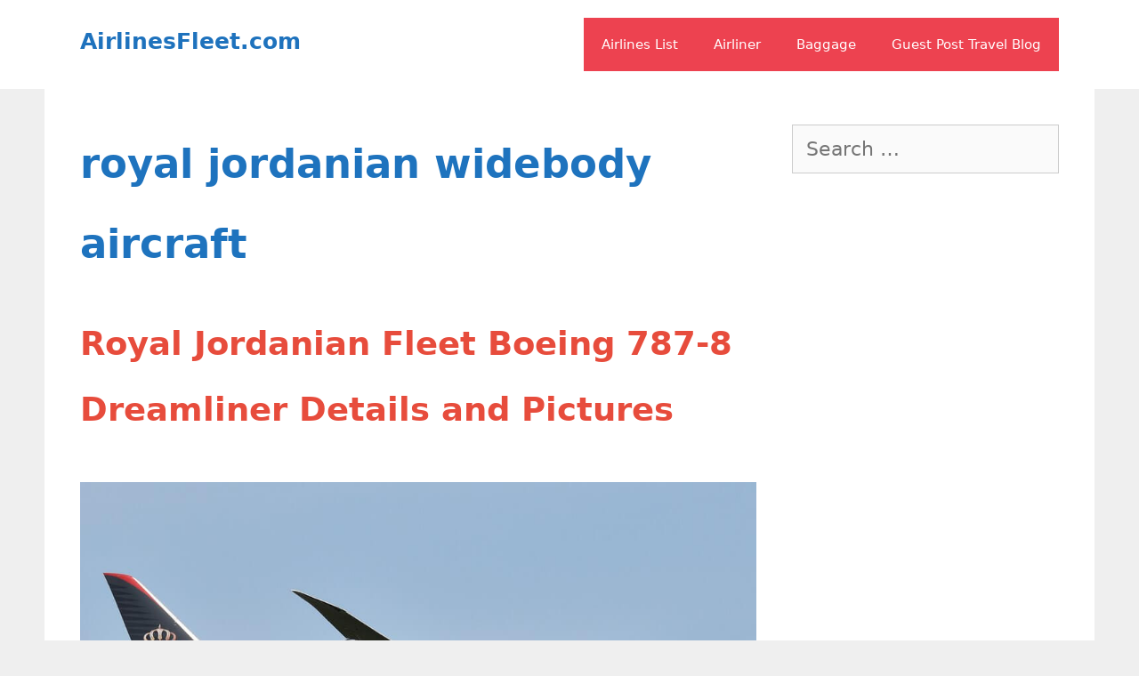

--- FILE ---
content_type: text/html; charset=UTF-8
request_url: https://airlinesfleet.com/tag/royal-jordanian-widebody-aircraft/
body_size: 18754
content:
<!DOCTYPE html>
<html dir="ltr" lang="en-US" prefix="og: https://ogp.me/ns#">
<head><meta charset="UTF-8"><script>if(navigator.userAgent.match(/MSIE|Internet Explorer/i)||navigator.userAgent.match(/Trident\/7\..*?rv:11/i)){var href=document.location.href;if(!href.match(/[?&]nowprocket/)){if(href.indexOf("?")==-1){if(href.indexOf("#")==-1){document.location.href=href+"?nowprocket=1"}else{document.location.href=href.replace("#","?nowprocket=1#")}}else{if(href.indexOf("#")==-1){document.location.href=href+"&nowprocket=1"}else{document.location.href=href.replace("#","&nowprocket=1#")}}}}</script><script>class RocketLazyLoadScripts{constructor(){this.v="1.2.3",this.triggerEvents=["keydown","mousedown","mousemove","touchmove","touchstart","touchend","wheel"],this.userEventHandler=this._triggerListener.bind(this),this.touchStartHandler=this._onTouchStart.bind(this),this.touchMoveHandler=this._onTouchMove.bind(this),this.touchEndHandler=this._onTouchEnd.bind(this),this.clickHandler=this._onClick.bind(this),this.interceptedClicks=[],window.addEventListener("pageshow",t=>{this.persisted=t.persisted}),window.addEventListener("DOMContentLoaded",()=>{this._preconnect3rdParties()}),this.delayedScripts={normal:[],async:[],defer:[]},this.trash=[],this.allJQueries=[]}_addUserInteractionListener(t){if(document.hidden){t._triggerListener();return}this.triggerEvents.forEach(e=>window.addEventListener(e,t.userEventHandler,{passive:!0})),window.addEventListener("touchstart",t.touchStartHandler,{passive:!0}),window.addEventListener("mousedown",t.touchStartHandler),document.addEventListener("visibilitychange",t.userEventHandler)}_removeUserInteractionListener(){this.triggerEvents.forEach(t=>window.removeEventListener(t,this.userEventHandler,{passive:!0})),document.removeEventListener("visibilitychange",this.userEventHandler)}_onTouchStart(t){"HTML"!==t.target.tagName&&(window.addEventListener("touchend",this.touchEndHandler),window.addEventListener("mouseup",this.touchEndHandler),window.addEventListener("touchmove",this.touchMoveHandler,{passive:!0}),window.addEventListener("mousemove",this.touchMoveHandler),t.target.addEventListener("click",this.clickHandler),this._renameDOMAttribute(t.target,"onclick","rocket-onclick"),this._pendingClickStarted())}_onTouchMove(t){window.removeEventListener("touchend",this.touchEndHandler),window.removeEventListener("mouseup",this.touchEndHandler),window.removeEventListener("touchmove",this.touchMoveHandler,{passive:!0}),window.removeEventListener("mousemove",this.touchMoveHandler),t.target.removeEventListener("click",this.clickHandler),this._renameDOMAttribute(t.target,"rocket-onclick","onclick"),this._pendingClickFinished()}_onTouchEnd(t){window.removeEventListener("touchend",this.touchEndHandler),window.removeEventListener("mouseup",this.touchEndHandler),window.removeEventListener("touchmove",this.touchMoveHandler,{passive:!0}),window.removeEventListener("mousemove",this.touchMoveHandler)}_onClick(t){t.target.removeEventListener("click",this.clickHandler),this._renameDOMAttribute(t.target,"rocket-onclick","onclick"),this.interceptedClicks.push(t),t.preventDefault(),t.stopPropagation(),t.stopImmediatePropagation(),this._pendingClickFinished()}_replayClicks(){window.removeEventListener("touchstart",this.touchStartHandler,{passive:!0}),window.removeEventListener("mousedown",this.touchStartHandler),this.interceptedClicks.forEach(t=>{t.target.dispatchEvent(new MouseEvent("click",{view:t.view,bubbles:!0,cancelable:!0}))})}_waitForPendingClicks(){return new Promise(t=>{this._isClickPending?this._pendingClickFinished=t:t()})}_pendingClickStarted(){this._isClickPending=!0}_pendingClickFinished(){this._isClickPending=!1}_renameDOMAttribute(t,e,r){t.hasAttribute&&t.hasAttribute(e)&&(event.target.setAttribute(r,event.target.getAttribute(e)),event.target.removeAttribute(e))}_triggerListener(){this._removeUserInteractionListener(this),"loading"===document.readyState?document.addEventListener("DOMContentLoaded",this._loadEverythingNow.bind(this)):this._loadEverythingNow()}_preconnect3rdParties(){let t=[];document.querySelectorAll("script[type=rocketlazyloadscript]").forEach(e=>{if(e.hasAttribute("src")){let r=new URL(e.src).origin;r!==location.origin&&t.push({src:r,crossOrigin:e.crossOrigin||"module"===e.getAttribute("data-rocket-type")})}}),t=[...new Map(t.map(t=>[JSON.stringify(t),t])).values()],this._batchInjectResourceHints(t,"preconnect")}async _loadEverythingNow(){this.lastBreath=Date.now(),this._delayEventListeners(this),this._delayJQueryReady(this),this._handleDocumentWrite(),this._registerAllDelayedScripts(),this._preloadAllScripts(),await this._loadScriptsFromList(this.delayedScripts.normal),await this._loadScriptsFromList(this.delayedScripts.defer),await this._loadScriptsFromList(this.delayedScripts.async);try{await this._triggerDOMContentLoaded(),await this._triggerWindowLoad()}catch(t){console.error(t)}window.dispatchEvent(new Event("rocket-allScriptsLoaded")),this._waitForPendingClicks().then(()=>{this._replayClicks()}),this._emptyTrash()}_registerAllDelayedScripts(){document.querySelectorAll("script[type=rocketlazyloadscript]").forEach(t=>{t.hasAttribute("data-rocket-src")?t.hasAttribute("async")&&!1!==t.async?this.delayedScripts.async.push(t):t.hasAttribute("defer")&&!1!==t.defer||"module"===t.getAttribute("data-rocket-type")?this.delayedScripts.defer.push(t):this.delayedScripts.normal.push(t):this.delayedScripts.normal.push(t)})}async _transformScript(t){return new Promise((await this._littleBreath(),navigator.userAgent.indexOf("Firefox/")>0||""===navigator.vendor)?e=>{let r=document.createElement("script");[...t.attributes].forEach(t=>{let e=t.nodeName;"type"!==e&&("data-rocket-type"===e&&(e="type"),"data-rocket-src"===e&&(e="src"),r.setAttribute(e,t.nodeValue))}),t.text&&(r.text=t.text),r.hasAttribute("src")?(r.addEventListener("load",e),r.addEventListener("error",e)):(r.text=t.text,e());try{t.parentNode.replaceChild(r,t)}catch(i){e()}}:async e=>{function r(){t.setAttribute("data-rocket-status","failed"),e()}try{let i=t.getAttribute("data-rocket-type"),n=t.getAttribute("data-rocket-src");t.text,i?(t.type=i,t.removeAttribute("data-rocket-type")):t.removeAttribute("type"),t.addEventListener("load",function r(){t.setAttribute("data-rocket-status","executed"),e()}),t.addEventListener("error",r),n?(t.removeAttribute("data-rocket-src"),t.src=n):t.src="data:text/javascript;base64,"+window.btoa(unescape(encodeURIComponent(t.text)))}catch(s){r()}})}async _loadScriptsFromList(t){let e=t.shift();return e&&e.isConnected?(await this._transformScript(e),this._loadScriptsFromList(t)):Promise.resolve()}_preloadAllScripts(){this._batchInjectResourceHints([...this.delayedScripts.normal,...this.delayedScripts.defer,...this.delayedScripts.async],"preload")}_batchInjectResourceHints(t,e){var r=document.createDocumentFragment();t.forEach(t=>{let i=t.getAttribute&&t.getAttribute("data-rocket-src")||t.src;if(i){let n=document.createElement("link");n.href=i,n.rel=e,"preconnect"!==e&&(n.as="script"),t.getAttribute&&"module"===t.getAttribute("data-rocket-type")&&(n.crossOrigin=!0),t.crossOrigin&&(n.crossOrigin=t.crossOrigin),t.integrity&&(n.integrity=t.integrity),r.appendChild(n),this.trash.push(n)}}),document.head.appendChild(r)}_delayEventListeners(t){let e={};function r(t,r){!function t(r){!e[r]&&(e[r]={originalFunctions:{add:r.addEventListener,remove:r.removeEventListener},eventsToRewrite:[]},r.addEventListener=function(){arguments[0]=i(arguments[0]),e[r].originalFunctions.add.apply(r,arguments)},r.removeEventListener=function(){arguments[0]=i(arguments[0]),e[r].originalFunctions.remove.apply(r,arguments)});function i(t){return e[r].eventsToRewrite.indexOf(t)>=0?"rocket-"+t:t}}(t),e[t].eventsToRewrite.push(r)}function i(t,e){let r=t[e];Object.defineProperty(t,e,{get:()=>r||function(){},set(i){t["rocket"+e]=r=i}})}r(document,"DOMContentLoaded"),r(window,"DOMContentLoaded"),r(window,"load"),r(window,"pageshow"),r(document,"readystatechange"),i(document,"onreadystatechange"),i(window,"onload"),i(window,"onpageshow")}_delayJQueryReady(t){let e;function r(r){if(r&&r.fn&&!t.allJQueries.includes(r)){r.fn.ready=r.fn.init.prototype.ready=function(e){return t.domReadyFired?e.bind(document)(r):document.addEventListener("rocket-DOMContentLoaded",()=>e.bind(document)(r)),r([])};let i=r.fn.on;r.fn.on=r.fn.init.prototype.on=function(){if(this[0]===window){function t(t){return t.split(" ").map(t=>"load"===t||0===t.indexOf("load.")?"rocket-jquery-load":t).join(" ")}"string"==typeof arguments[0]||arguments[0]instanceof String?arguments[0]=t(arguments[0]):"object"==typeof arguments[0]&&Object.keys(arguments[0]).forEach(e=>{let r=arguments[0][e];delete arguments[0][e],arguments[0][t(e)]=r})}return i.apply(this,arguments),this},t.allJQueries.push(r)}e=r}r(window.jQuery),Object.defineProperty(window,"jQuery",{get:()=>e,set(t){r(t)}})}async _triggerDOMContentLoaded(){this.domReadyFired=!0,await this._littleBreath(),document.dispatchEvent(new Event("rocket-DOMContentLoaded")),await this._littleBreath(),window.dispatchEvent(new Event("rocket-DOMContentLoaded")),await this._littleBreath(),document.dispatchEvent(new Event("rocket-readystatechange")),await this._littleBreath(),document.rocketonreadystatechange&&document.rocketonreadystatechange()}async _triggerWindowLoad(){await this._littleBreath(),window.dispatchEvent(new Event("rocket-load")),await this._littleBreath(),window.rocketonload&&window.rocketonload(),await this._littleBreath(),this.allJQueries.forEach(t=>t(window).trigger("rocket-jquery-load")),await this._littleBreath();let t=new Event("rocket-pageshow");t.persisted=this.persisted,window.dispatchEvent(t),await this._littleBreath(),window.rocketonpageshow&&window.rocketonpageshow({persisted:this.persisted})}_handleDocumentWrite(){let t=new Map;document.write=document.writeln=function(e){let r=document.currentScript;r||console.error("WPRocket unable to document.write this: "+e);let i=document.createRange(),n=r.parentElement,s=t.get(r);void 0===s&&(s=r.nextSibling,t.set(r,s));let a=document.createDocumentFragment();i.setStart(a,0),a.appendChild(i.createContextualFragment(e)),n.insertBefore(a,s)}}async _littleBreath(){Date.now()-this.lastBreath>45&&(await this._requestAnimFrame(),this.lastBreath=Date.now())}async _requestAnimFrame(){return document.hidden?new Promise(t=>setTimeout(t)):new Promise(t=>requestAnimationFrame(t))}_emptyTrash(){this.trash.forEach(t=>t.remove())}static run(){let t=new RocketLazyLoadScripts;t._addUserInteractionListener(t)}}RocketLazyLoadScripts.run();</script>
	<!-- Google tag (gtag.js) -->
<script type="rocketlazyloadscript" async data-rocket-src="https://www.googletagmanager.com/gtag/js?id=G-ZYZHHXV587"></script>
<script type="rocketlazyloadscript">
  window.dataLayer = window.dataLayer || [];
  function gtag(){dataLayer.push(arguments);}
  gtag('js', new Date());

  gtag('config', 'G-ZYZHHXV587');
</script>
	
	<title>royal jordanian widebody aircraft | AirlinesFleet.com</title>
	<style>img:is([sizes="auto" i], [sizes^="auto," i]) { contain-intrinsic-size: 3000px 1500px }</style>
	
		<!-- All in One SEO 4.9.1 - aioseo.com -->
	<meta name="robots" content="noindex, max-snippet:-1, max-image-preview:large, max-video-preview:-1" />
	<meta name="google-site-verification" content="S4LBG0ADmHzFrPE7_hcRBpftAV-b1d-trMH32KExs50" />
	<meta name="msvalidate.01" content="85468DDAF48AB0EE8821474A76C6D0D9" />
	<meta name="p:domain_verify" content="d85d2f66cb41e75f1c38a212dd806082" />
	<meta name="keywords" content="royal jordanian boeing 787-8 dreamliner business class,royal jordanian boeing 787-8 dreamliner cabin interior,royal jordanian boeing 787-8 dreamliner configuration,royal jordanian boeing 787-8 dreamliner economy class,royal jordanian boeing 787-8 dreamliner extra legroom,royal jordanian boeing 787-8 dreamliner flight report,royal jordanian boeing 787-8 dreamliner inflight amenities,royal jordanian boeing 787-8 dreamliner onboard services,royal jordanian boeing 787-8 dreamliner photos,royal jordanian boeing 787-8 dreamliner review,royal jordanian boeing 787-8 dreamliner seat map,royal jordanian boeing 787-8 dreamliner seat pitch,royal jordanian boeing 787-8 dreamliner seating chart,royal jordanian boeing 787-8 dreamliner suites,royal jordanian fleet,royal jordanian fleet ages,royal jordanian fleet size,royal jordanian widebody aircraft,royal jordanian boeing 787-8 dreamliner crown class," />
	<link rel="canonical" href="https://airlinesfleet.com/tag/royal-jordanian-widebody-aircraft/" />
	<meta name="generator" content="All in One SEO (AIOSEO) 4.9.1" />

		<meta name="google-adsense-account" content="ca-pub-4970540397219821">
<script type="rocketlazyloadscript" data-noptimize="1" data-cfasync="false" data-wpfc-render="false">
  (function () {
      var script = document.createElement("script");
      script.async = 1;
      script.src = 'https://emrldtp.com/MTY0ODEw.js?t=164810';
      document.head.appendChild(script);
  })();
</script>
		<script type="application/ld+json" class="aioseo-schema">
			{"@context":"https:\/\/schema.org","@graph":[{"@type":"BreadcrumbList","@id":"https:\/\/airlinesfleet.com\/tag\/royal-jordanian-widebody-aircraft\/#breadcrumblist","itemListElement":[{"@type":"ListItem","@id":"https:\/\/airlinesfleet.com#listItem","position":1,"name":"Home","item":"https:\/\/airlinesfleet.com","nextItem":{"@type":"ListItem","@id":"https:\/\/airlinesfleet.com\/tag\/royal-jordanian-widebody-aircraft\/#listItem","name":"royal jordanian widebody aircraft"}},{"@type":"ListItem","@id":"https:\/\/airlinesfleet.com\/tag\/royal-jordanian-widebody-aircraft\/#listItem","position":2,"name":"royal jordanian widebody aircraft","previousItem":{"@type":"ListItem","@id":"https:\/\/airlinesfleet.com#listItem","name":"Home"}}]},{"@type":"CollectionPage","@id":"https:\/\/airlinesfleet.com\/tag\/royal-jordanian-widebody-aircraft\/#collectionpage","url":"https:\/\/airlinesfleet.com\/tag\/royal-jordanian-widebody-aircraft\/","name":"royal jordanian widebody aircraft | AirlinesFleet.com","inLanguage":"en-US","isPartOf":{"@id":"https:\/\/airlinesfleet.com\/#website"},"breadcrumb":{"@id":"https:\/\/airlinesfleet.com\/tag\/royal-jordanian-widebody-aircraft\/#breadcrumblist"}},{"@type":"Organization","@id":"https:\/\/airlinesfleet.com\/#organization","name":"AirlinesFleet.com","description":"Worldwide Airlines Fleet Information","url":"https:\/\/airlinesfleet.com\/","logo":{"@type":"ImageObject","url":"https:\/\/airlinesfleet.com\/wp-content\/uploads\/2018\/05\/cropped-flight_30822.png","@id":"https:\/\/airlinesfleet.com\/tag\/royal-jordanian-widebody-aircraft\/#organizationLogo","width":512,"height":512},"image":{"@id":"https:\/\/airlinesfleet.com\/tag\/royal-jordanian-widebody-aircraft\/#organizationLogo"},"sameAs":["https:\/\/www.instagram.com\/airlinesfleet\/","https:\/\/pinterest.com\/bungrossy\/","https:\/\/www.youtube.com\/channel\/UCKWIzp80UO2U8hJWuKUjzLw"]},{"@type":"WebSite","@id":"https:\/\/airlinesfleet.com\/#website","url":"https:\/\/airlinesfleet.com\/","name":"AirlinesFleet.com","description":"Worldwide Airlines Fleet Information","inLanguage":"en-US","publisher":{"@id":"https:\/\/airlinesfleet.com\/#organization"}}]}
		</script>
		<!-- All in One SEO -->

<meta name="viewport" content="width=device-width, initial-scale=1"><link rel='dns-prefetch' href='//scripts.mediavine.com' />

<link rel="alternate" type="application/rss+xml" title="AirlinesFleet.com &raquo; Feed" href="https://airlinesfleet.com/feed/" />
<link rel="alternate" type="application/rss+xml" title="AirlinesFleet.com &raquo; Comments Feed" href="https://airlinesfleet.com/comments/feed/" />
<link rel="alternate" type="application/rss+xml" title="AirlinesFleet.com &raquo; royal jordanian widebody aircraft Tag Feed" href="https://airlinesfleet.com/tag/royal-jordanian-widebody-aircraft/feed/" />
<link rel="alternate" type="application/rss+xml" title="AirlinesFleet.com &raquo; Stories Feed" href="https://airlinesfleet.com/web-stories/feed/"><style id='wp-emoji-styles-inline-css'>

	img.wp-smiley, img.emoji {
		display: inline !important;
		border: none !important;
		box-shadow: none !important;
		height: 1em !important;
		width: 1em !important;
		margin: 0 0.07em !important;
		vertical-align: -0.1em !important;
		background: none !important;
		padding: 0 !important;
	}
</style>
<link rel='stylesheet' id='wp-block-library-css' href='https://airlinesfleet.com/wp-includes/css/dist/block-library/style.min.css?ver=6.8.3' media='all' />
<style id='classic-theme-styles-inline-css'>
/*! This file is auto-generated */
.wp-block-button__link{color:#fff;background-color:#32373c;border-radius:9999px;box-shadow:none;text-decoration:none;padding:calc(.667em + 2px) calc(1.333em + 2px);font-size:1.125em}.wp-block-file__button{background:#32373c;color:#fff;text-decoration:none}
</style>
<link data-minify="1" rel='stylesheet' id='aioseo/css/src/vue/standalone/blocks/table-of-contents/global.scss-css' href='https://airlinesfleet.com/wp-content/cache/min/1/wp-content/plugins/all-in-one-seo-pack/dist/Lite/assets/css/table-of-contents/global.e90f6d47.css?ver=1764760321' media='all' />
<style id='global-styles-inline-css'>
:root{--wp--preset--aspect-ratio--square: 1;--wp--preset--aspect-ratio--4-3: 4/3;--wp--preset--aspect-ratio--3-4: 3/4;--wp--preset--aspect-ratio--3-2: 3/2;--wp--preset--aspect-ratio--2-3: 2/3;--wp--preset--aspect-ratio--16-9: 16/9;--wp--preset--aspect-ratio--9-16: 9/16;--wp--preset--color--black: #000000;--wp--preset--color--cyan-bluish-gray: #abb8c3;--wp--preset--color--white: #ffffff;--wp--preset--color--pale-pink: #f78da7;--wp--preset--color--vivid-red: #cf2e2e;--wp--preset--color--luminous-vivid-orange: #ff6900;--wp--preset--color--luminous-vivid-amber: #fcb900;--wp--preset--color--light-green-cyan: #7bdcb5;--wp--preset--color--vivid-green-cyan: #00d084;--wp--preset--color--pale-cyan-blue: #8ed1fc;--wp--preset--color--vivid-cyan-blue: #0693e3;--wp--preset--color--vivid-purple: #9b51e0;--wp--preset--color--contrast: var(--contrast);--wp--preset--color--contrast-2: var(--contrast-2);--wp--preset--color--contrast-3: var(--contrast-3);--wp--preset--color--base: var(--base);--wp--preset--color--base-2: var(--base-2);--wp--preset--color--base-3: var(--base-3);--wp--preset--color--accent: var(--accent);--wp--preset--gradient--vivid-cyan-blue-to-vivid-purple: linear-gradient(135deg,rgba(6,147,227,1) 0%,rgb(155,81,224) 100%);--wp--preset--gradient--light-green-cyan-to-vivid-green-cyan: linear-gradient(135deg,rgb(122,220,180) 0%,rgb(0,208,130) 100%);--wp--preset--gradient--luminous-vivid-amber-to-luminous-vivid-orange: linear-gradient(135deg,rgba(252,185,0,1) 0%,rgba(255,105,0,1) 100%);--wp--preset--gradient--luminous-vivid-orange-to-vivid-red: linear-gradient(135deg,rgba(255,105,0,1) 0%,rgb(207,46,46) 100%);--wp--preset--gradient--very-light-gray-to-cyan-bluish-gray: linear-gradient(135deg,rgb(238,238,238) 0%,rgb(169,184,195) 100%);--wp--preset--gradient--cool-to-warm-spectrum: linear-gradient(135deg,rgb(74,234,220) 0%,rgb(151,120,209) 20%,rgb(207,42,186) 40%,rgb(238,44,130) 60%,rgb(251,105,98) 80%,rgb(254,248,76) 100%);--wp--preset--gradient--blush-light-purple: linear-gradient(135deg,rgb(255,206,236) 0%,rgb(152,150,240) 100%);--wp--preset--gradient--blush-bordeaux: linear-gradient(135deg,rgb(254,205,165) 0%,rgb(254,45,45) 50%,rgb(107,0,62) 100%);--wp--preset--gradient--luminous-dusk: linear-gradient(135deg,rgb(255,203,112) 0%,rgb(199,81,192) 50%,rgb(65,88,208) 100%);--wp--preset--gradient--pale-ocean: linear-gradient(135deg,rgb(255,245,203) 0%,rgb(182,227,212) 50%,rgb(51,167,181) 100%);--wp--preset--gradient--electric-grass: linear-gradient(135deg,rgb(202,248,128) 0%,rgb(113,206,126) 100%);--wp--preset--gradient--midnight: linear-gradient(135deg,rgb(2,3,129) 0%,rgb(40,116,252) 100%);--wp--preset--font-size--small: 13px;--wp--preset--font-size--medium: 20px;--wp--preset--font-size--large: 36px;--wp--preset--font-size--x-large: 42px;--wp--preset--spacing--20: 0.44rem;--wp--preset--spacing--30: 0.67rem;--wp--preset--spacing--40: 1rem;--wp--preset--spacing--50: 1.5rem;--wp--preset--spacing--60: 2.25rem;--wp--preset--spacing--70: 3.38rem;--wp--preset--spacing--80: 5.06rem;--wp--preset--shadow--natural: 6px 6px 9px rgba(0, 0, 0, 0.2);--wp--preset--shadow--deep: 12px 12px 50px rgba(0, 0, 0, 0.4);--wp--preset--shadow--sharp: 6px 6px 0px rgba(0, 0, 0, 0.2);--wp--preset--shadow--outlined: 6px 6px 0px -3px rgba(255, 255, 255, 1), 6px 6px rgba(0, 0, 0, 1);--wp--preset--shadow--crisp: 6px 6px 0px rgba(0, 0, 0, 1);}:where(.is-layout-flex){gap: 0.5em;}:where(.is-layout-grid){gap: 0.5em;}body .is-layout-flex{display: flex;}.is-layout-flex{flex-wrap: wrap;align-items: center;}.is-layout-flex > :is(*, div){margin: 0;}body .is-layout-grid{display: grid;}.is-layout-grid > :is(*, div){margin: 0;}:where(.wp-block-columns.is-layout-flex){gap: 2em;}:where(.wp-block-columns.is-layout-grid){gap: 2em;}:where(.wp-block-post-template.is-layout-flex){gap: 1.25em;}:where(.wp-block-post-template.is-layout-grid){gap: 1.25em;}.has-black-color{color: var(--wp--preset--color--black) !important;}.has-cyan-bluish-gray-color{color: var(--wp--preset--color--cyan-bluish-gray) !important;}.has-white-color{color: var(--wp--preset--color--white) !important;}.has-pale-pink-color{color: var(--wp--preset--color--pale-pink) !important;}.has-vivid-red-color{color: var(--wp--preset--color--vivid-red) !important;}.has-luminous-vivid-orange-color{color: var(--wp--preset--color--luminous-vivid-orange) !important;}.has-luminous-vivid-amber-color{color: var(--wp--preset--color--luminous-vivid-amber) !important;}.has-light-green-cyan-color{color: var(--wp--preset--color--light-green-cyan) !important;}.has-vivid-green-cyan-color{color: var(--wp--preset--color--vivid-green-cyan) !important;}.has-pale-cyan-blue-color{color: var(--wp--preset--color--pale-cyan-blue) !important;}.has-vivid-cyan-blue-color{color: var(--wp--preset--color--vivid-cyan-blue) !important;}.has-vivid-purple-color{color: var(--wp--preset--color--vivid-purple) !important;}.has-black-background-color{background-color: var(--wp--preset--color--black) !important;}.has-cyan-bluish-gray-background-color{background-color: var(--wp--preset--color--cyan-bluish-gray) !important;}.has-white-background-color{background-color: var(--wp--preset--color--white) !important;}.has-pale-pink-background-color{background-color: var(--wp--preset--color--pale-pink) !important;}.has-vivid-red-background-color{background-color: var(--wp--preset--color--vivid-red) !important;}.has-luminous-vivid-orange-background-color{background-color: var(--wp--preset--color--luminous-vivid-orange) !important;}.has-luminous-vivid-amber-background-color{background-color: var(--wp--preset--color--luminous-vivid-amber) !important;}.has-light-green-cyan-background-color{background-color: var(--wp--preset--color--light-green-cyan) !important;}.has-vivid-green-cyan-background-color{background-color: var(--wp--preset--color--vivid-green-cyan) !important;}.has-pale-cyan-blue-background-color{background-color: var(--wp--preset--color--pale-cyan-blue) !important;}.has-vivid-cyan-blue-background-color{background-color: var(--wp--preset--color--vivid-cyan-blue) !important;}.has-vivid-purple-background-color{background-color: var(--wp--preset--color--vivid-purple) !important;}.has-black-border-color{border-color: var(--wp--preset--color--black) !important;}.has-cyan-bluish-gray-border-color{border-color: var(--wp--preset--color--cyan-bluish-gray) !important;}.has-white-border-color{border-color: var(--wp--preset--color--white) !important;}.has-pale-pink-border-color{border-color: var(--wp--preset--color--pale-pink) !important;}.has-vivid-red-border-color{border-color: var(--wp--preset--color--vivid-red) !important;}.has-luminous-vivid-orange-border-color{border-color: var(--wp--preset--color--luminous-vivid-orange) !important;}.has-luminous-vivid-amber-border-color{border-color: var(--wp--preset--color--luminous-vivid-amber) !important;}.has-light-green-cyan-border-color{border-color: var(--wp--preset--color--light-green-cyan) !important;}.has-vivid-green-cyan-border-color{border-color: var(--wp--preset--color--vivid-green-cyan) !important;}.has-pale-cyan-blue-border-color{border-color: var(--wp--preset--color--pale-cyan-blue) !important;}.has-vivid-cyan-blue-border-color{border-color: var(--wp--preset--color--vivid-cyan-blue) !important;}.has-vivid-purple-border-color{border-color: var(--wp--preset--color--vivid-purple) !important;}.has-vivid-cyan-blue-to-vivid-purple-gradient-background{background: var(--wp--preset--gradient--vivid-cyan-blue-to-vivid-purple) !important;}.has-light-green-cyan-to-vivid-green-cyan-gradient-background{background: var(--wp--preset--gradient--light-green-cyan-to-vivid-green-cyan) !important;}.has-luminous-vivid-amber-to-luminous-vivid-orange-gradient-background{background: var(--wp--preset--gradient--luminous-vivid-amber-to-luminous-vivid-orange) !important;}.has-luminous-vivid-orange-to-vivid-red-gradient-background{background: var(--wp--preset--gradient--luminous-vivid-orange-to-vivid-red) !important;}.has-very-light-gray-to-cyan-bluish-gray-gradient-background{background: var(--wp--preset--gradient--very-light-gray-to-cyan-bluish-gray) !important;}.has-cool-to-warm-spectrum-gradient-background{background: var(--wp--preset--gradient--cool-to-warm-spectrum) !important;}.has-blush-light-purple-gradient-background{background: var(--wp--preset--gradient--blush-light-purple) !important;}.has-blush-bordeaux-gradient-background{background: var(--wp--preset--gradient--blush-bordeaux) !important;}.has-luminous-dusk-gradient-background{background: var(--wp--preset--gradient--luminous-dusk) !important;}.has-pale-ocean-gradient-background{background: var(--wp--preset--gradient--pale-ocean) !important;}.has-electric-grass-gradient-background{background: var(--wp--preset--gradient--electric-grass) !important;}.has-midnight-gradient-background{background: var(--wp--preset--gradient--midnight) !important;}.has-small-font-size{font-size: var(--wp--preset--font-size--small) !important;}.has-medium-font-size{font-size: var(--wp--preset--font-size--medium) !important;}.has-large-font-size{font-size: var(--wp--preset--font-size--large) !important;}.has-x-large-font-size{font-size: var(--wp--preset--font-size--x-large) !important;}
:where(.wp-block-post-template.is-layout-flex){gap: 1.25em;}:where(.wp-block-post-template.is-layout-grid){gap: 1.25em;}
:where(.wp-block-columns.is-layout-flex){gap: 2em;}:where(.wp-block-columns.is-layout-grid){gap: 2em;}
:root :where(.wp-block-pullquote){font-size: 1.5em;line-height: 1.6;}
</style>
<link rel='stylesheet' id='ez-toc-css' href='https://airlinesfleet.com/wp-content/plugins/easy-table-of-contents/assets/css/screen.min.css?ver=2.0.78' media='all' />
<style id='ez-toc-inline-css'>
div#ez-toc-container .ez-toc-title {font-size: 120%;}div#ez-toc-container .ez-toc-title {font-weight: 500;}div#ez-toc-container ul li , div#ez-toc-container ul li a {font-size: 95%;}div#ez-toc-container ul li , div#ez-toc-container ul li a {font-weight: 500;}div#ez-toc-container nav ul ul li {font-size: 90%;}div#ez-toc-container {background: #fff;border: 1px solid #ddd;}div#ez-toc-container p.ez-toc-title , #ez-toc-container .ez_toc_custom_title_icon , #ez-toc-container .ez_toc_custom_toc_icon {color: #999;}div#ez-toc-container ul.ez-toc-list a {color: #428bca;}div#ez-toc-container ul.ez-toc-list a:hover {color: #2a6496;}div#ez-toc-container ul.ez-toc-list a:visited {color: #428bca;}.ez-toc-counter nav ul li a::before {color: ;}.ez-toc-box-title {font-weight: bold; margin-bottom: 10px; text-align: center; text-transform: uppercase; letter-spacing: 1px; color: #666; padding-bottom: 5px;position:absolute;top:-4%;left:5%;background-color: inherit;transition: top 0.3s ease;}.ez-toc-box-title.toc-closed {top:-25%;}
.ez-toc-container-direction {direction: ltr;}.ez-toc-counter ul{counter-reset: item ;}.ez-toc-counter nav ul li a::before {content: counters(item, '.', decimal) '. ';display: inline-block;counter-increment: item;flex-grow: 0;flex-shrink: 0;margin-right: .2em; float: left; }.ez-toc-widget-direction {direction: ltr;}.ez-toc-widget-container ul{counter-reset: item ;}.ez-toc-widget-container nav ul li a::before {content: counters(item, '.', decimal) '. ';display: inline-block;counter-increment: item;flex-grow: 0;flex-shrink: 0;margin-right: .2em; float: left; }
</style>
<link rel='stylesheet' id='generate-style-css' href='https://airlinesfleet.com/wp-content/themes/generatepress/assets/css/all.min.css?ver=3.6.0' media='all' />
<style id='generate-style-inline-css'>
@media (max-width:768px){.main-navigation .menu-toggle,.main-navigation .mobile-bar-items,.sidebar-nav-mobile:not(#sticky-placeholder){display:block;}.main-navigation ul,.gen-sidebar-nav{display:none;}[class*="nav-float-"] .site-header .inside-header > *{float:none;clear:both;}}
</style>
<link rel='stylesheet' id='generatepress-dynamic-css' href='https://airlinesfleet.com/wp-content/uploads/generatepress/style.min.css?ver=1751433692' media='all' />
<link rel='stylesheet' id='generate-blog-images-css' href='https://airlinesfleet.com/wp-content/plugins/gp-premium/blog/functions/css/featured-images.min.css?ver=2.3.1' media='all' />
<script async="async" fetchpriority="high" data-noptimize="1" data-cfasync="false" src="https://scripts.mediavine.com/tags/airlines-fleet.js?ver=6.8.3" id="mv-script-wrapper-js"></script>
<script type="rocketlazyloadscript" data-rocket-src="https://airlinesfleet.com/wp-includes/js/jquery/jquery.min.js?ver=3.7.1" id="jquery-core-js" defer></script>
<script type="rocketlazyloadscript" data-rocket-src="https://airlinesfleet.com/wp-includes/js/jquery/jquery-migrate.min.js?ver=3.4.1" id="jquery-migrate-js" defer></script>
<link rel="https://api.w.org/" href="https://airlinesfleet.com/wp-json/" /><link rel="alternate" title="JSON" type="application/json" href="https://airlinesfleet.com/wp-json/wp/v2/tags/9606" /><link rel="EditURI" type="application/rsd+xml" title="RSD" href="https://airlinesfleet.com/xmlrpc.php?rsd" />
<meta name="generator" content="WordPress 6.8.3" />
<link rel="icon" href="https://airlinesfleet.com/wp-content/uploads/2018/05/cropped-flight_30822-32x32.png" sizes="32x32" />
<link rel="icon" href="https://airlinesfleet.com/wp-content/uploads/2018/05/cropped-flight_30822-192x192.png" sizes="192x192" />
<link rel="apple-touch-icon" href="https://airlinesfleet.com/wp-content/uploads/2018/05/cropped-flight_30822-180x180.png" />
<meta name="msapplication-TileImage" content="https://airlinesfleet.com/wp-content/uploads/2018/05/cropped-flight_30822-270x270.png" />
		<style id="wp-custom-css">
			/* mediavine sidebar fix */
@media only screen and (min-width:769px) {
.right-sidebar .content-area {
max-width: calc(100% - 300px)!important;
}
.right-sidebar .sidebar {
min-width: 300px!important;
}
}

@media only screen and (max-width: 359px) {
.site-content{
padding-left: 10px!important;
padding-right:10px!important;
}
}		</style>
		<noscript><style id="rocket-lazyload-nojs-css">.rll-youtube-player, [data-lazy-src]{display:none !important;}</style></noscript></head>

<body data-rsssl=1 class="archive tag tag-royal-jordanian-widebody-aircraft tag-9606 wp-embed-responsive wp-theme-generatepress post-image-below-header post-image-aligned-center right-sidebar nav-float-right one-container fluid-header active-footer-widgets-4 header-aligned-left dropdown-click dropdown-click-menu-item" itemtype="https://schema.org/Blog" itemscope>
	<a class="screen-reader-text skip-link" href="#content" title="Skip to content">Skip to content</a>		<header class="site-header" id="masthead" aria-label="Site"  itemtype="https://schema.org/WPHeader" itemscope>
			<div class="inside-header grid-container grid-parent">
				<div class="site-branding">
						<p class="main-title" itemprop="headline">
					<a href="https://airlinesfleet.com/" rel="home">AirlinesFleet.com</a>
				</p>
						
					</div>		<nav class="main-navigation sub-menu-right" id="site-navigation" aria-label="Primary"  itemtype="https://schema.org/SiteNavigationElement" itemscope>
			<div class="inside-navigation grid-container grid-parent">
								<button class="menu-toggle" aria-controls="primary-menu" aria-expanded="false">
					<span class="gp-icon icon-menu-bars"><svg viewBox="0 0 512 512" aria-hidden="true" xmlns="http://www.w3.org/2000/svg" width="1em" height="1em"><path d="M0 96c0-13.255 10.745-24 24-24h464c13.255 0 24 10.745 24 24s-10.745 24-24 24H24c-13.255 0-24-10.745-24-24zm0 160c0-13.255 10.745-24 24-24h464c13.255 0 24 10.745 24 24s-10.745 24-24 24H24c-13.255 0-24-10.745-24-24zm0 160c0-13.255 10.745-24 24-24h464c13.255 0 24 10.745 24 24s-10.745 24-24 24H24c-13.255 0-24-10.745-24-24z" /></svg><svg viewBox="0 0 512 512" aria-hidden="true" xmlns="http://www.w3.org/2000/svg" width="1em" height="1em"><path d="M71.029 71.029c9.373-9.372 24.569-9.372 33.942 0L256 222.059l151.029-151.03c9.373-9.372 24.569-9.372 33.942 0 9.372 9.373 9.372 24.569 0 33.942L289.941 256l151.03 151.029c9.372 9.373 9.372 24.569 0 33.942-9.373 9.372-24.569 9.372-33.942 0L256 289.941l-151.029 151.03c-9.373 9.372-24.569 9.372-33.942 0-9.372-9.373-9.372-24.569 0-33.942L222.059 256 71.029 104.971c-9.372-9.373-9.372-24.569 0-33.942z" /></svg></span><span class="mobile-menu">Menu</span>				</button>
				<div id="primary-menu" class="main-nav"><ul id="menu-optimasi" class=" menu sf-menu"><li id="menu-item-16676" class="menu-item menu-item-type-post_type menu-item-object-page menu-item-16676"><a href="https://airlinesfleet.com/airlines-list/">Airlines List</a></li>
<li id="menu-item-16684" class="menu-item menu-item-type-post_type menu-item-object-page menu-item-16684"><a href="https://airlinesfleet.com/airliner/">Airliner</a></li>
<li id="menu-item-16677" class="menu-item menu-item-type-custom menu-item-object-custom menu-item-16677"><a href="https://airlinesfleet.com/?s=baggage+policy">Baggage</a></li>
<li id="menu-item-17942" class="menu-item menu-item-type-post_type menu-item-object-page menu-item-17942"><a href="https://airlinesfleet.com/guest-post-travel-blog/">Guest Post Travel Blog</a></li>
</ul></div>			</div>
		</nav>
					</div>
		</header>
		
	<div class="site grid-container container hfeed grid-parent" id="page">
				<div class="site-content" id="content">
			
	<div class="content-area grid-parent mobile-grid-100 grid-75 tablet-grid-75" id="primary">
		<main class="site-main" id="main">
					<header class="page-header" aria-label="Page">
			
			<h1 class="page-title">
				royal jordanian widebody aircraft			</h1>

					</header>
		<article id="post-14684" class="post-14684 post type-post status-publish format-standard has-post-thumbnail hentry category-royal-jordanian tag-royal-jordanian-boeing-787-8-dreamliner-business-class tag-royal-jordanian-boeing-787-8-dreamliner-cabin-interior tag-royal-jordanian-boeing-787-8-dreamliner-configuration tag-royal-jordanian-boeing-787-8-dreamliner-crown-class tag-royal-jordanian-boeing-787-8-dreamliner-economy-class tag-royal-jordanian-boeing-787-8-dreamliner-extra-legroom tag-royal-jordanian-boeing-787-8-dreamliner-flight-report tag-royal-jordanian-boeing-787-8-dreamliner-inflight-amenities tag-royal-jordanian-boeing-787-8-dreamliner-onboard-services tag-royal-jordanian-boeing-787-8-dreamliner-photos tag-royal-jordanian-boeing-787-8-dreamliner-review tag-royal-jordanian-boeing-787-8-dreamliner-seat-map tag-royal-jordanian-boeing-787-8-dreamliner-seat-pitch tag-royal-jordanian-boeing-787-8-dreamliner-seating-chart tag-royal-jordanian-boeing-787-8-dreamliner-suites tag-royal-jordanian-fleet tag-royal-jordanian-fleet-ages tag-royal-jordanian-fleet-size tag-royal-jordanian-widebody-aircraft" itemtype="https://schema.org/CreativeWork" itemscope>
	<div class="inside-article">
					<header class="entry-header">
				<h2 class="entry-title" itemprop="headline"><a href="https://airlinesfleet.com/royal-jordanian-fleet-boeing-787-8-dreamliner-details-and-pictures/" rel="bookmark">Royal Jordanian Fleet Boeing 787-8 Dreamliner Details and Pictures</a></h2>			</header>
			<div class="post-image">
						
						<a href="https://airlinesfleet.com/royal-jordanian-fleet-boeing-787-8-dreamliner-details-and-pictures/">
							<img width="1024" height="683" src="data:image/svg+xml,%3Csvg%20xmlns='http://www.w3.org/2000/svg'%20viewBox='0%200%201024%20683'%3E%3C/svg%3E" class="attachment-full size-full wp-post-image" alt="Royal Jordanian JY BAH Boeing 787 8 Dreamliner Prince Faisal bin Al Hussein at John F. Kennedy International Airport" itemprop="image" decoding="async" fetchpriority="high" data-lazy-srcset="https://airlinesfleet.com/wp-content/uploads/2020/06/Royal-Jordanian-JY-BAH-Boeing-787-8-Dreamliner-Prince-Faisal-bin-Al-Hussein-at-John-F.-Kennedy-International-Airport.jpg 1024w, https://airlinesfleet.com/wp-content/uploads/2020/06/Royal-Jordanian-JY-BAH-Boeing-787-8-Dreamliner-Prince-Faisal-bin-Al-Hussein-at-John-F.-Kennedy-International-Airport-300x200.jpg 300w, https://airlinesfleet.com/wp-content/uploads/2020/06/Royal-Jordanian-JY-BAH-Boeing-787-8-Dreamliner-Prince-Faisal-bin-Al-Hussein-at-John-F.-Kennedy-International-Airport-768x512.jpg 768w" data-lazy-sizes="(max-width: 1024px) 100vw, 1024px" data-lazy-src="https://airlinesfleet.com/wp-content/uploads/2020/06/Royal-Jordanian-JY-BAH-Boeing-787-8-Dreamliner-Prince-Faisal-bin-Al-Hussein-at-John-F.-Kennedy-International-Airport.jpg" /><noscript><img width="1024" height="683" src="https://airlinesfleet.com/wp-content/uploads/2020/06/Royal-Jordanian-JY-BAH-Boeing-787-8-Dreamliner-Prince-Faisal-bin-Al-Hussein-at-John-F.-Kennedy-International-Airport.jpg" class="attachment-full size-full wp-post-image" alt="Royal Jordanian JY BAH Boeing 787 8 Dreamliner Prince Faisal bin Al Hussein at John F. Kennedy International Airport" itemprop="image" decoding="async" fetchpriority="high" srcset="https://airlinesfleet.com/wp-content/uploads/2020/06/Royal-Jordanian-JY-BAH-Boeing-787-8-Dreamliner-Prince-Faisal-bin-Al-Hussein-at-John-F.-Kennedy-International-Airport.jpg 1024w, https://airlinesfleet.com/wp-content/uploads/2020/06/Royal-Jordanian-JY-BAH-Boeing-787-8-Dreamliner-Prince-Faisal-bin-Al-Hussein-at-John-F.-Kennedy-International-Airport-300x200.jpg 300w, https://airlinesfleet.com/wp-content/uploads/2020/06/Royal-Jordanian-JY-BAH-Boeing-787-8-Dreamliner-Prince-Faisal-bin-Al-Hussein-at-John-F.-Kennedy-International-Airport-768x512.jpg 768w" sizes="(max-width: 1024px) 100vw, 1024px" /></noscript>
						</a>
					</div>
			<div class="entry-content" itemprop="text">
				
<p><strong>Royal Jordanian Fleet Boeing 787-8 Dreamliner Details and Pictures.</strong> On current fleet, <a href="/category/asia/royal-jordanian/" class="aioseop-link">Royal Jordanian</a> operates 7 wide-body aircraft Boeing 787-8 Dreamliner.</p>



<p>The Boeing 787-8 Dreamliner is the newest addition to Royal Jordanian grand fleet.</p>



<p>This modern marvel will take your onboard experience to a new level with spacious design and unrivaled comfort.</p>



<p>Using state-of-the-art technology for a smoother flight, you will not only enjoy your time on board, but you will also arrive refreshed, relaxed and ready to discover your destination to the fullest.</p>



<p>Royal Jordanian started flying these back in 2014 and has slowly built its 787 fleet.</p>



<p>The first of Royal Jordanian&#8217;s Boeing 787 Dreamliner aircraft (267-seat, two-class configuration) entered service in September 2014, initially linking Amman with Jeddah, Saudi Arabia.</p>



<p>The 787 Dreamliner is Royal Jordanian&#8217;s first Boeing aircraft since the 707s and 747s, and replaced the Airbus A340-200s which had reached the end of their lives.</p>



<p>The Dreamliners have replaced the Airbus A330-200s as leases on those aircraft have expired.</p>



<p>The Dreamliners are generally used on Royal Jordanian&#8217;s Far East destinations, to London and North America.</p>



<p></p>



<figure class="wp-block-image size-large"><img decoding="async" width="1024" height="683" src="data:image/svg+xml,%3Csvg%20xmlns='http://www.w3.org/2000/svg'%20viewBox='0%200%201024%20683'%3E%3C/svg%3E" alt="Royal Jordanian JY BAB Boeing 787 8 Dreamliner Princess Iman Bint Abdullah at London Heathrow Airport" class="wp-image-15263" data-lazy-srcset="https://airlinesfleet.com/wp-content/uploads/2020/06/Royal-Jordanian-JY-BAB-Boeing-787-8-Dreamliner-Princess-Iman-Bint-Abdullah-at-London-Heathrow-Airport.jpg 1024w, https://airlinesfleet.com/wp-content/uploads/2020/06/Royal-Jordanian-JY-BAB-Boeing-787-8-Dreamliner-Princess-Iman-Bint-Abdullah-at-London-Heathrow-Airport-300x200.jpg 300w, https://airlinesfleet.com/wp-content/uploads/2020/06/Royal-Jordanian-JY-BAB-Boeing-787-8-Dreamliner-Princess-Iman-Bint-Abdullah-at-London-Heathrow-Airport-768x512.jpg 768w" data-lazy-sizes="(max-width: 1024px) 100vw, 1024px" data-lazy-src="https://airlinesfleet.com/wp-content/uploads/2020/06/Royal-Jordanian-JY-BAB-Boeing-787-8-Dreamliner-Princess-Iman-Bint-Abdullah-at-London-Heathrow-Airport.jpg" /><noscript><img decoding="async" width="1024" height="683" src="https://airlinesfleet.com/wp-content/uploads/2020/06/Royal-Jordanian-JY-BAB-Boeing-787-8-Dreamliner-Princess-Iman-Bint-Abdullah-at-London-Heathrow-Airport.jpg" alt="Royal Jordanian JY BAB Boeing 787 8 Dreamliner Princess Iman Bint Abdullah at London Heathrow Airport" class="wp-image-15263" srcset="https://airlinesfleet.com/wp-content/uploads/2020/06/Royal-Jordanian-JY-BAB-Boeing-787-8-Dreamliner-Princess-Iman-Bint-Abdullah-at-London-Heathrow-Airport.jpg 1024w, https://airlinesfleet.com/wp-content/uploads/2020/06/Royal-Jordanian-JY-BAB-Boeing-787-8-Dreamliner-Princess-Iman-Bint-Abdullah-at-London-Heathrow-Airport-300x200.jpg 300w, https://airlinesfleet.com/wp-content/uploads/2020/06/Royal-Jordanian-JY-BAB-Boeing-787-8-Dreamliner-Princess-Iman-Bint-Abdullah-at-London-Heathrow-Airport-768x512.jpg 768w" sizes="(max-width: 1024px) 100vw, 1024px" /></noscript><figcaption>Royal Jordanian JY BAB Boeing 787 8 Dreamliner Princess Iman Bint Abdullah at London Heathrow Airport</figcaption></figure>



<p></p>



<h2 class="wp-block-heading">Boeing 787-8 Dreamliner Royal Jordanian Aircraft Fleet Data and Registration Number</h2>



<figure class="wp-block-table is-style-stripes"><table class="has-fixed-layout"><tbody><tr><td>Reg</td><td>Aircraft Type</td><td>Delivered</td><td>Name</td></tr><tr><td>JY-BAA</td><td>Boeing 787-8 Dreamliner</td><td>Aug 2014</td><td>Prince Hussein bin Abdullah / الأمير حسين بن عبدالله</td></tr><tr><td>JY-BAB</td><td>Boeing 787-8 Dreamliner</td><td>Sep 2014</td><td>Princess Iman Bint Abdullah</td></tr><tr><td>JY-BAC</td><td>Boeing 787-8 Dreamliner</td><td>Oct 2014</td><td>Princess Salma Bint Abdullah</td></tr><tr><td>JY-BAE</td><td>Boeing 787-8 Dreamliner</td><td>Nov 2014</td><td>Prince Hashem bin Abdullah</td></tr><tr><td>JY-BAF</td><td>Boeing 787-8 Dreamliner</td><td>Nov 2014</td><td>Amman / عمّان‎</td></tr><tr><td>JY-BAG</td><td>Boeing 787-8 Dreamliner</td><td>Nov 2016</td><td>Prince Ali bin Al-Hussein / الأمير علي بن الحسين</td></tr><tr><td>JY-BAH</td><td>Boeing 787-8 Dreamliner</td><td>January 2017</td><td>Prince Faisal bin Al-Hussein / الأمير فيصل بن الحسين</td></tr></tbody></table></figure>



<p></p>



<h2 class="wp-block-heading">Royal Jordanian Fleet Boeing 787-8 Dreamliner Cabin Interior Class Configuration and Seats Layout</h2>



<p>Royal Jordanian wide-body aircraft Boeing 787-8 Dreamliner seats 270 passengers and is primarily used on International routes.</p>



<p>This aircraft features 24 flat bed Crown Class (Business) seats and 246 standard Economy seats.</p>



<p>The business-class (Crown) cabin is arranged in a 2-2-2 configuration with a total of 24 seats.</p>



<p>Unlike most newer business-class cabins&nbsp;that have introduced seats where everyone has direct-aisle access — like&nbsp;<a href="https://airlinesfleet.com/united-airlines-fleet-boeing-787-8-dreamliner-details-and-pictures/" class="aioseop-link">United Polaris</a>&nbsp;or&nbsp;<a href="https://airlinesfleet.com/delta-air-lines-airbus-a350-900-details-and-pictures/" class="aioseop-link">Delta One’s A350</a>&nbsp;— you won’t find that on Royal Jordanian, so if you’re in a window seat, you’ll have to climb over your neighbor to get up and go to the bathroom.</p>



<p>The seats, white with red trim, are designed by Rockwell Collins and are the&nbsp;<a rel="noreferrer noopener" href="http://beaerospace.com/products/seating-products/business-class/diamond-minipod/" target="_blank" class="aioseop-link">B/E Aerospace Diamond model</a>&nbsp;that’s found on many aircraft including&nbsp;<a href="https://airlinesfleet.com/american-airlines-fleet-airbus-a321neo-acf-details-and-pictures/" class="aioseop-link">American’s A321T</a>&nbsp;or&nbsp;<a href="https://airlinesfleet.com/qatar-airways-fleet-airbus-a319-100-details-and-pictures/" class="aioseop-link">Qatar’s A319</a>.</p>



<p>The footwell was pretty small, if you need more space for your feet, make sure you grab a seat in row 1.</p>



<p>You’ll find universal power outlets and USB ports to left of the headrest, as well as a tiny storage area.</p>



<p>Fully flat, the seats measured 78 inches long and 19 inches wide, although Seatguru claims they are 21 inches wide.</p>



<p>The website also states the seats have 60 inches of pitch.</p>



<p>The seat controls are built into the center armrest.</p>



<p>Between business class and the economy cabin, there was a small area where you could stretch your legs.</p>



<p>While most airlines have proper bulkheads between the main entry door and the cabins, that’s not the case on Royal Jordanian’s 787.</p>



<p>Instead the second set of doors opens up immediately to the back of the business class cabin.</p>



<p>The Royal Jordanian Boeing 787-8 Dreamliner Economy Class has a 3-3-3 seat layout: three seats on the left side of the plane, three seats in the middle and three on the right.</p>



<p>The seat pitch in the Royal Jordanian Boeing 787-8 Dreamliner Economy Class cabin is 32 inches.</p>



<p>The seat width is 17 inches.</p>



<p>Each seat comes equipped with an individual fan and reading light, a pocket for storing small items used during the flight, a clean headrest cover, and room to stretch your legs.</p>



<p>All seats in the Boeing 787 feature Audio and Video on Demand, on a touchscreen monitor, with a variety of movies, television, international radio stations, audio and leading video games, USB connectivity and laptop power outlet.</p>



<p></p>



<h3 class="wp-block-heading">Seat Map and Seating Chart Boeing 787-8 Dreamliner Royal Jordanian</h3>



<p>Wide-body aircraft Boeing 787-8 Dreamliner Royal Jordanian has business (crown) and economy class configuration with total capacity 270 seats.</p>



<p>Use airplane seat map to find which ones are more comfortable and which ones should be avoided.</p>



<p></p>



<div class="wp-block-image"><figure class="aligncenter size-large"><img decoding="async" width="159" height="1024" src="data:image/svg+xml,%3Csvg%20xmlns='http://www.w3.org/2000/svg'%20viewBox='0%200%20159%201024'%3E%3C/svg%3E" alt="Seat Map and Seating Chart Boeing 787 8 Dreamliner Royal Jordanian" class="wp-image-14685" data-lazy-src="https://airlinesfleet.com/wp-content/uploads/2020/04/Seat-Map-and-Seating-Chart-Boeing-787-8-Dreamliner-Royal-Jordanian-159x1024.jpg"/><noscript><img decoding="async" width="159" height="1024" src="https://airlinesfleet.com/wp-content/uploads/2020/04/Seat-Map-and-Seating-Chart-Boeing-787-8-Dreamliner-Royal-Jordanian-159x1024.jpg" alt="Seat Map and Seating Chart Boeing 787 8 Dreamliner Royal Jordanian" class="wp-image-14685"/></noscript><figcaption>Seat Map and Seating Chart Boeing 787 8 Dreamliner Royal Jordanian</figcaption></figure></div>



<p></p>



<h2 class="wp-block-heading">Boeing 787-8 Dreamliner Royal Jordanian Aircraft Fleet Inflight Amenities and On-Board Services Information</h2>



<ul class="wp-block-list"><li><strong>Audio</strong>. Royal Jordanian offers Audio and Video onDemand, which has audio, video, and gaming. This system is available to all passengers.</li><li><strong>Video</strong>. Royal Jordanian offers Audio and Video onDemand, which has audio, video, and gaming. This system is available to all passengers.</li><li><strong>AC Power</strong>. Power ports are available at all Crown Class seats. There is no power in Economy Class.</li><li><strong>Food</strong>. Royal Jordanian serves complimentary meals and drinks. Royal Jordanian is one of the few airlines that offer its economy class passengers three meal options to choose from (beef, fish, or poultry) on any flight longer than two hours. <a rel="noreferrer noopener" href="http://www.rj.com/en/tabid/189/locale/en-US/default.aspx" target="_blank">More Information</a></li></ul>



<p></p>



<h2 class="wp-block-heading">Royal Jordanian Aircraft Fleet Wide-Body Boeing 787-8 Dreamliner Images Gallery</h2>



<figure class="wp-block-gallery columns-1 is-cropped wp-block-gallery-1 is-layout-flex wp-block-gallery-is-layout-flex"><ul class="blocks-gallery-grid"><li class="blocks-gallery-item"><figure><img decoding="async" width="159" height="1024" src="data:image/svg+xml,%3Csvg%20xmlns='http://www.w3.org/2000/svg'%20viewBox='0%200%20159%201024'%3E%3C/svg%3E" alt="Seat Map and Seating Chart Boeing 787 8 Dreamliner Royal Jordanian" data-id="14685" data-link="https://airlinesfleet.com/?attachment_id=14685" class="wp-image-14685" data-lazy-src="https://airlinesfleet.com/wp-content/uploads/2020/04/Seat-Map-and-Seating-Chart-Boeing-787-8-Dreamliner-Royal-Jordanian-159x1024.jpg"/><noscript><img decoding="async" width="159" height="1024" src="https://airlinesfleet.com/wp-content/uploads/2020/04/Seat-Map-and-Seating-Chart-Boeing-787-8-Dreamliner-Royal-Jordanian-159x1024.jpg" alt="Seat Map and Seating Chart Boeing 787 8 Dreamliner Royal Jordanian" data-id="14685" data-link="https://airlinesfleet.com/?attachment_id=14685" class="wp-image-14685"/></noscript><figcaption class="blocks-gallery-item__caption">Seat Map and Seating Chart Boeing 787 8 Dreamliner Royal Jordanian</figcaption></figure></li><li class="blocks-gallery-item"><figure><img decoding="async" width="1024" height="683" src="data:image/svg+xml,%3Csvg%20xmlns='http://www.w3.org/2000/svg'%20viewBox='0%200%201024%20683'%3E%3C/svg%3E" alt="Royal Jordanian JY BAA Boeing 787 8 Dreamliner Prince Hussein bin Abdullah at London Heathrow Airport" data-id="15262" data-full-url="https://airlinesfleet.com/wp-content/uploads/2020/06/Royal-Jordanian-JY-BAA-Boeing-787-8-Dreamliner-Prince-Hussein-bin-Abdullah-at-London-Heathrow-Airport.jpg" data-link="https://airlinesfleet.com/royal-jordanian-fleet-boeing-787-8-dreamliner-details-and-pictures/royal-jordanian-jy-baa-boeing-787-8-dreamliner-prince-hussein-bin-abdullah-at-london-heathrow-airport/" class="wp-image-15262" data-lazy-srcset="https://airlinesfleet.com/wp-content/uploads/2020/06/Royal-Jordanian-JY-BAA-Boeing-787-8-Dreamliner-Prince-Hussein-bin-Abdullah-at-London-Heathrow-Airport.jpg 1024w, https://airlinesfleet.com/wp-content/uploads/2020/06/Royal-Jordanian-JY-BAA-Boeing-787-8-Dreamliner-Prince-Hussein-bin-Abdullah-at-London-Heathrow-Airport-300x200.jpg 300w, https://airlinesfleet.com/wp-content/uploads/2020/06/Royal-Jordanian-JY-BAA-Boeing-787-8-Dreamliner-Prince-Hussein-bin-Abdullah-at-London-Heathrow-Airport-768x512.jpg 768w" data-lazy-sizes="(max-width: 1024px) 100vw, 1024px" data-lazy-src="https://airlinesfleet.com/wp-content/uploads/2020/06/Royal-Jordanian-JY-BAA-Boeing-787-8-Dreamliner-Prince-Hussein-bin-Abdullah-at-London-Heathrow-Airport.jpg" /><noscript><img decoding="async" width="1024" height="683" src="https://airlinesfleet.com/wp-content/uploads/2020/06/Royal-Jordanian-JY-BAA-Boeing-787-8-Dreamliner-Prince-Hussein-bin-Abdullah-at-London-Heathrow-Airport.jpg" alt="Royal Jordanian JY BAA Boeing 787 8 Dreamliner Prince Hussein bin Abdullah at London Heathrow Airport" data-id="15262" data-full-url="https://airlinesfleet.com/wp-content/uploads/2020/06/Royal-Jordanian-JY-BAA-Boeing-787-8-Dreamliner-Prince-Hussein-bin-Abdullah-at-London-Heathrow-Airport.jpg" data-link="https://airlinesfleet.com/royal-jordanian-fleet-boeing-787-8-dreamliner-details-and-pictures/royal-jordanian-jy-baa-boeing-787-8-dreamliner-prince-hussein-bin-abdullah-at-london-heathrow-airport/" class="wp-image-15262" srcset="https://airlinesfleet.com/wp-content/uploads/2020/06/Royal-Jordanian-JY-BAA-Boeing-787-8-Dreamliner-Prince-Hussein-bin-Abdullah-at-London-Heathrow-Airport.jpg 1024w, https://airlinesfleet.com/wp-content/uploads/2020/06/Royal-Jordanian-JY-BAA-Boeing-787-8-Dreamliner-Prince-Hussein-bin-Abdullah-at-London-Heathrow-Airport-300x200.jpg 300w, https://airlinesfleet.com/wp-content/uploads/2020/06/Royal-Jordanian-JY-BAA-Boeing-787-8-Dreamliner-Prince-Hussein-bin-Abdullah-at-London-Heathrow-Airport-768x512.jpg 768w" sizes="(max-width: 1024px) 100vw, 1024px" /></noscript><figcaption class="blocks-gallery-item__caption">Royal Jordanian JY BAA Boeing 787 8 Dreamliner Prince Hussein bin Abdullah at London Heathrow Airport</figcaption></figure></li><li class="blocks-gallery-item"><figure><img decoding="async" width="1024" height="683" src="data:image/svg+xml,%3Csvg%20xmlns='http://www.w3.org/2000/svg'%20viewBox='0%200%201024%20683'%3E%3C/svg%3E" alt="Royal Jordanian JY BAB Boeing 787 8 Dreamliner Princess Iman Bint Abdullah at London Heathrow Airport" data-id="15263" data-full-url="https://airlinesfleet.com/wp-content/uploads/2020/06/Royal-Jordanian-JY-BAB-Boeing-787-8-Dreamliner-Princess-Iman-Bint-Abdullah-at-London-Heathrow-Airport.jpg" data-link="https://airlinesfleet.com/royal-jordanian-fleet-boeing-787-8-dreamliner-details-and-pictures/royal-jordanian-jy-bab-boeing-787-8-dreamliner-princess-iman-bint-abdullah-at-london-heathrow-airport/" class="wp-image-15263" data-lazy-srcset="https://airlinesfleet.com/wp-content/uploads/2020/06/Royal-Jordanian-JY-BAB-Boeing-787-8-Dreamliner-Princess-Iman-Bint-Abdullah-at-London-Heathrow-Airport.jpg 1024w, https://airlinesfleet.com/wp-content/uploads/2020/06/Royal-Jordanian-JY-BAB-Boeing-787-8-Dreamliner-Princess-Iman-Bint-Abdullah-at-London-Heathrow-Airport-300x200.jpg 300w, https://airlinesfleet.com/wp-content/uploads/2020/06/Royal-Jordanian-JY-BAB-Boeing-787-8-Dreamliner-Princess-Iman-Bint-Abdullah-at-London-Heathrow-Airport-768x512.jpg 768w" data-lazy-sizes="(max-width: 1024px) 100vw, 1024px" data-lazy-src="https://airlinesfleet.com/wp-content/uploads/2020/06/Royal-Jordanian-JY-BAB-Boeing-787-8-Dreamliner-Princess-Iman-Bint-Abdullah-at-London-Heathrow-Airport.jpg" /><noscript><img decoding="async" width="1024" height="683" src="https://airlinesfleet.com/wp-content/uploads/2020/06/Royal-Jordanian-JY-BAB-Boeing-787-8-Dreamliner-Princess-Iman-Bint-Abdullah-at-London-Heathrow-Airport.jpg" alt="Royal Jordanian JY BAB Boeing 787 8 Dreamliner Princess Iman Bint Abdullah at London Heathrow Airport" data-id="15263" data-full-url="https://airlinesfleet.com/wp-content/uploads/2020/06/Royal-Jordanian-JY-BAB-Boeing-787-8-Dreamliner-Princess-Iman-Bint-Abdullah-at-London-Heathrow-Airport.jpg" data-link="https://airlinesfleet.com/royal-jordanian-fleet-boeing-787-8-dreamliner-details-and-pictures/royal-jordanian-jy-bab-boeing-787-8-dreamliner-princess-iman-bint-abdullah-at-london-heathrow-airport/" class="wp-image-15263" srcset="https://airlinesfleet.com/wp-content/uploads/2020/06/Royal-Jordanian-JY-BAB-Boeing-787-8-Dreamliner-Princess-Iman-Bint-Abdullah-at-London-Heathrow-Airport.jpg 1024w, https://airlinesfleet.com/wp-content/uploads/2020/06/Royal-Jordanian-JY-BAB-Boeing-787-8-Dreamliner-Princess-Iman-Bint-Abdullah-at-London-Heathrow-Airport-300x200.jpg 300w, https://airlinesfleet.com/wp-content/uploads/2020/06/Royal-Jordanian-JY-BAB-Boeing-787-8-Dreamliner-Princess-Iman-Bint-Abdullah-at-London-Heathrow-Airport-768x512.jpg 768w" sizes="(max-width: 1024px) 100vw, 1024px" /></noscript><figcaption class="blocks-gallery-item__caption">Royal Jordanian JY BAB Boeing 787 8 Dreamliner Princess Iman Bint Abdullah at London Heathrow Airport</figcaption></figure></li><li class="blocks-gallery-item"><figure><img decoding="async" width="1024" height="684" src="data:image/svg+xml,%3Csvg%20xmlns='http://www.w3.org/2000/svg'%20viewBox='0%200%201024%20684'%3E%3C/svg%3E" alt="Royal Jordanian JY BAC Boeing 787 8 Dreamliner Princess Salma Bint Abdullah at London Heathrow Airport" data-id="15264" data-full-url="https://airlinesfleet.com/wp-content/uploads/2020/06/Royal-Jordanian-JY-BAC-Boeing-787-8-Dreamliner-Princess-Salma-Bint-Abdullah-at-London-Heathrow-Airport.jpg" data-link="https://airlinesfleet.com/royal-jordanian-fleet-boeing-787-8-dreamliner-details-and-pictures/royal-jordanian-jy-bac-boeing-787-8-dreamliner-princess-salma-bint-abdullah-at-london-heathrow-airport/" class="wp-image-15264" data-lazy-srcset="https://airlinesfleet.com/wp-content/uploads/2020/06/Royal-Jordanian-JY-BAC-Boeing-787-8-Dreamliner-Princess-Salma-Bint-Abdullah-at-London-Heathrow-Airport.jpg 1024w, https://airlinesfleet.com/wp-content/uploads/2020/06/Royal-Jordanian-JY-BAC-Boeing-787-8-Dreamliner-Princess-Salma-Bint-Abdullah-at-London-Heathrow-Airport-300x200.jpg 300w, https://airlinesfleet.com/wp-content/uploads/2020/06/Royal-Jordanian-JY-BAC-Boeing-787-8-Dreamliner-Princess-Salma-Bint-Abdullah-at-London-Heathrow-Airport-768x513.jpg 768w" data-lazy-sizes="(max-width: 1024px) 100vw, 1024px" data-lazy-src="https://airlinesfleet.com/wp-content/uploads/2020/06/Royal-Jordanian-JY-BAC-Boeing-787-8-Dreamliner-Princess-Salma-Bint-Abdullah-at-London-Heathrow-Airport.jpg" /><noscript><img decoding="async" width="1024" height="684" src="https://airlinesfleet.com/wp-content/uploads/2020/06/Royal-Jordanian-JY-BAC-Boeing-787-8-Dreamliner-Princess-Salma-Bint-Abdullah-at-London-Heathrow-Airport.jpg" alt="Royal Jordanian JY BAC Boeing 787 8 Dreamliner Princess Salma Bint Abdullah at London Heathrow Airport" data-id="15264" data-full-url="https://airlinesfleet.com/wp-content/uploads/2020/06/Royal-Jordanian-JY-BAC-Boeing-787-8-Dreamliner-Princess-Salma-Bint-Abdullah-at-London-Heathrow-Airport.jpg" data-link="https://airlinesfleet.com/royal-jordanian-fleet-boeing-787-8-dreamliner-details-and-pictures/royal-jordanian-jy-bac-boeing-787-8-dreamliner-princess-salma-bint-abdullah-at-london-heathrow-airport/" class="wp-image-15264" srcset="https://airlinesfleet.com/wp-content/uploads/2020/06/Royal-Jordanian-JY-BAC-Boeing-787-8-Dreamliner-Princess-Salma-Bint-Abdullah-at-London-Heathrow-Airport.jpg 1024w, https://airlinesfleet.com/wp-content/uploads/2020/06/Royal-Jordanian-JY-BAC-Boeing-787-8-Dreamliner-Princess-Salma-Bint-Abdullah-at-London-Heathrow-Airport-300x200.jpg 300w, https://airlinesfleet.com/wp-content/uploads/2020/06/Royal-Jordanian-JY-BAC-Boeing-787-8-Dreamliner-Princess-Salma-Bint-Abdullah-at-London-Heathrow-Airport-768x513.jpg 768w" sizes="(max-width: 1024px) 100vw, 1024px" /></noscript><figcaption class="blocks-gallery-item__caption">Royal Jordanian JY BAC Boeing 787 8 Dreamliner Princess Salma Bint Abdullah at London Heathrow Airport</figcaption></figure></li><li class="blocks-gallery-item"><figure><img decoding="async" width="1024" height="682" src="data:image/svg+xml,%3Csvg%20xmlns='http://www.w3.org/2000/svg'%20viewBox='0%200%201024%20682'%3E%3C/svg%3E" alt="Royal Jordanian JY BAE Boeing 787 8 Dreamliner Prince Hashem bin Abdullah at London Heathrow Airport" data-id="15265" data-full-url="https://airlinesfleet.com/wp-content/uploads/2020/06/Royal-Jordanian-JY-BAE-Boeing-787-8-Dreamliner-Prince-Hashem-bin-Abdullah-at-London-Heathrow-Airport.jpg" data-link="https://airlinesfleet.com/royal-jordanian-fleet-boeing-787-8-dreamliner-details-and-pictures/royal-jordanian-jy-bae-boeing-787-8-dreamliner-prince-hashem-bin-abdullah-at-london-heathrow-airport/" class="wp-image-15265" data-lazy-srcset="https://airlinesfleet.com/wp-content/uploads/2020/06/Royal-Jordanian-JY-BAE-Boeing-787-8-Dreamliner-Prince-Hashem-bin-Abdullah-at-London-Heathrow-Airport.jpg 1024w, https://airlinesfleet.com/wp-content/uploads/2020/06/Royal-Jordanian-JY-BAE-Boeing-787-8-Dreamliner-Prince-Hashem-bin-Abdullah-at-London-Heathrow-Airport-300x200.jpg 300w, https://airlinesfleet.com/wp-content/uploads/2020/06/Royal-Jordanian-JY-BAE-Boeing-787-8-Dreamliner-Prince-Hashem-bin-Abdullah-at-London-Heathrow-Airport-768x512.jpg 768w" data-lazy-sizes="(max-width: 1024px) 100vw, 1024px" data-lazy-src="https://airlinesfleet.com/wp-content/uploads/2020/06/Royal-Jordanian-JY-BAE-Boeing-787-8-Dreamliner-Prince-Hashem-bin-Abdullah-at-London-Heathrow-Airport.jpg" /><noscript><img decoding="async" width="1024" height="682" src="https://airlinesfleet.com/wp-content/uploads/2020/06/Royal-Jordanian-JY-BAE-Boeing-787-8-Dreamliner-Prince-Hashem-bin-Abdullah-at-London-Heathrow-Airport.jpg" alt="Royal Jordanian JY BAE Boeing 787 8 Dreamliner Prince Hashem bin Abdullah at London Heathrow Airport" data-id="15265" data-full-url="https://airlinesfleet.com/wp-content/uploads/2020/06/Royal-Jordanian-JY-BAE-Boeing-787-8-Dreamliner-Prince-Hashem-bin-Abdullah-at-London-Heathrow-Airport.jpg" data-link="https://airlinesfleet.com/royal-jordanian-fleet-boeing-787-8-dreamliner-details-and-pictures/royal-jordanian-jy-bae-boeing-787-8-dreamliner-prince-hashem-bin-abdullah-at-london-heathrow-airport/" class="wp-image-15265" srcset="https://airlinesfleet.com/wp-content/uploads/2020/06/Royal-Jordanian-JY-BAE-Boeing-787-8-Dreamliner-Prince-Hashem-bin-Abdullah-at-London-Heathrow-Airport.jpg 1024w, https://airlinesfleet.com/wp-content/uploads/2020/06/Royal-Jordanian-JY-BAE-Boeing-787-8-Dreamliner-Prince-Hashem-bin-Abdullah-at-London-Heathrow-Airport-300x200.jpg 300w, https://airlinesfleet.com/wp-content/uploads/2020/06/Royal-Jordanian-JY-BAE-Boeing-787-8-Dreamliner-Prince-Hashem-bin-Abdullah-at-London-Heathrow-Airport-768x512.jpg 768w" sizes="(max-width: 1024px) 100vw, 1024px" /></noscript><figcaption class="blocks-gallery-item__caption">Royal Jordanian JY BAE Boeing 787 8 Dreamliner Prince Hashem bin Abdullah at London Heathrow Airport</figcaption></figure></li><li class="blocks-gallery-item"><figure><img decoding="async" width="1023" height="682" src="data:image/svg+xml,%3Csvg%20xmlns='http://www.w3.org/2000/svg'%20viewBox='0%200%201023%20682'%3E%3C/svg%3E" alt="Amman JY BAF Boeing 787 8 Dreamliner Royal Jordanian at London Heathrow Airport" data-id="15266" data-full-url="https://airlinesfleet.com/wp-content/uploads/2020/06/Amman-JY-BAF-Boeing-787-8-Dreamliner-Royal-Jordanian-at-London-Heathrow-Airport.jpg" data-link="https://airlinesfleet.com/royal-jordanian-fleet-boeing-787-8-dreamliner-details-and-pictures/amman-jy-baf-boeing-787-8-dreamliner-royal-jordanian-at-london-heathrow-airport/" class="wp-image-15266" data-lazy-srcset="https://airlinesfleet.com/wp-content/uploads/2020/06/Amman-JY-BAF-Boeing-787-8-Dreamliner-Royal-Jordanian-at-London-Heathrow-Airport.jpg 1023w, https://airlinesfleet.com/wp-content/uploads/2020/06/Amman-JY-BAF-Boeing-787-8-Dreamliner-Royal-Jordanian-at-London-Heathrow-Airport-300x200.jpg 300w, https://airlinesfleet.com/wp-content/uploads/2020/06/Amman-JY-BAF-Boeing-787-8-Dreamliner-Royal-Jordanian-at-London-Heathrow-Airport-768x512.jpg 768w" data-lazy-sizes="(max-width: 1023px) 100vw, 1023px" data-lazy-src="https://airlinesfleet.com/wp-content/uploads/2020/06/Amman-JY-BAF-Boeing-787-8-Dreamliner-Royal-Jordanian-at-London-Heathrow-Airport.jpg" /><noscript><img decoding="async" width="1023" height="682" src="https://airlinesfleet.com/wp-content/uploads/2020/06/Amman-JY-BAF-Boeing-787-8-Dreamliner-Royal-Jordanian-at-London-Heathrow-Airport.jpg" alt="Amman JY BAF Boeing 787 8 Dreamliner Royal Jordanian at London Heathrow Airport" data-id="15266" data-full-url="https://airlinesfleet.com/wp-content/uploads/2020/06/Amman-JY-BAF-Boeing-787-8-Dreamliner-Royal-Jordanian-at-London-Heathrow-Airport.jpg" data-link="https://airlinesfleet.com/royal-jordanian-fleet-boeing-787-8-dreamliner-details-and-pictures/amman-jy-baf-boeing-787-8-dreamliner-royal-jordanian-at-london-heathrow-airport/" class="wp-image-15266" srcset="https://airlinesfleet.com/wp-content/uploads/2020/06/Amman-JY-BAF-Boeing-787-8-Dreamliner-Royal-Jordanian-at-London-Heathrow-Airport.jpg 1023w, https://airlinesfleet.com/wp-content/uploads/2020/06/Amman-JY-BAF-Boeing-787-8-Dreamliner-Royal-Jordanian-at-London-Heathrow-Airport-300x200.jpg 300w, https://airlinesfleet.com/wp-content/uploads/2020/06/Amman-JY-BAF-Boeing-787-8-Dreamliner-Royal-Jordanian-at-London-Heathrow-Airport-768x512.jpg 768w" sizes="(max-width: 1023px) 100vw, 1023px" /></noscript><figcaption class="blocks-gallery-item__caption">Amman JY BAF Boeing 787 8 Dreamliner Royal Jordanian at London Heathrow Airport</figcaption></figure></li><li class="blocks-gallery-item"><figure><img decoding="async" width="1024" height="683" src="data:image/svg+xml,%3Csvg%20xmlns='http://www.w3.org/2000/svg'%20viewBox='0%200%201024%20683'%3E%3C/svg%3E" alt="Royal Jordanian JY BAG Boeing 787 8 Dreamliner Prince Ali bin Al Hussein at Istanbul Atatürk Airport" data-id="15267" data-full-url="https://airlinesfleet.com/wp-content/uploads/2020/06/Royal-Jordanian-JY-BAG-Boeing-787-8-Dreamliner-Prince-Ali-bin-Al-Hussein-at-Istanbul-Atatürk-Airport.jpg" data-link="https://airlinesfleet.com/royal-jordanian-fleet-boeing-787-8-dreamliner-details-and-pictures/royal-jordanian-jy-bag-boeing-787-8-dreamliner-prince-ali-bin-al-hussein-at-istanbul-ataturk-airport/" class="wp-image-15267" data-lazy-srcset="https://airlinesfleet.com/wp-content/uploads/2020/06/Royal-Jordanian-JY-BAG-Boeing-787-8-Dreamliner-Prince-Ali-bin-Al-Hussein-at-Istanbul-Atatürk-Airport.jpg 1024w, https://airlinesfleet.com/wp-content/uploads/2020/06/Royal-Jordanian-JY-BAG-Boeing-787-8-Dreamliner-Prince-Ali-bin-Al-Hussein-at-Istanbul-Atatürk-Airport-300x200.jpg 300w, https://airlinesfleet.com/wp-content/uploads/2020/06/Royal-Jordanian-JY-BAG-Boeing-787-8-Dreamliner-Prince-Ali-bin-Al-Hussein-at-Istanbul-Atatürk-Airport-768x512.jpg 768w" data-lazy-sizes="(max-width: 1024px) 100vw, 1024px" data-lazy-src="https://airlinesfleet.com/wp-content/uploads/2020/06/Royal-Jordanian-JY-BAG-Boeing-787-8-Dreamliner-Prince-Ali-bin-Al-Hussein-at-Istanbul-Atatürk-Airport.jpg" /><noscript><img decoding="async" width="1024" height="683" src="https://airlinesfleet.com/wp-content/uploads/2020/06/Royal-Jordanian-JY-BAG-Boeing-787-8-Dreamliner-Prince-Ali-bin-Al-Hussein-at-Istanbul-Atatürk-Airport.jpg" alt="Royal Jordanian JY BAG Boeing 787 8 Dreamliner Prince Ali bin Al Hussein at Istanbul Atatürk Airport" data-id="15267" data-full-url="https://airlinesfleet.com/wp-content/uploads/2020/06/Royal-Jordanian-JY-BAG-Boeing-787-8-Dreamliner-Prince-Ali-bin-Al-Hussein-at-Istanbul-Atatürk-Airport.jpg" data-link="https://airlinesfleet.com/royal-jordanian-fleet-boeing-787-8-dreamliner-details-and-pictures/royal-jordanian-jy-bag-boeing-787-8-dreamliner-prince-ali-bin-al-hussein-at-istanbul-ataturk-airport/" class="wp-image-15267" srcset="https://airlinesfleet.com/wp-content/uploads/2020/06/Royal-Jordanian-JY-BAG-Boeing-787-8-Dreamliner-Prince-Ali-bin-Al-Hussein-at-Istanbul-Atatürk-Airport.jpg 1024w, https://airlinesfleet.com/wp-content/uploads/2020/06/Royal-Jordanian-JY-BAG-Boeing-787-8-Dreamliner-Prince-Ali-bin-Al-Hussein-at-Istanbul-Atatürk-Airport-300x200.jpg 300w, https://airlinesfleet.com/wp-content/uploads/2020/06/Royal-Jordanian-JY-BAG-Boeing-787-8-Dreamliner-Prince-Ali-bin-Al-Hussein-at-Istanbul-Atatürk-Airport-768x512.jpg 768w" sizes="(max-width: 1024px) 100vw, 1024px" /></noscript><figcaption class="blocks-gallery-item__caption">Royal Jordanian JY BAG Boeing 787 8 Dreamliner Prince Ali bin Al Hussein at Istanbul Atatürk Airport</figcaption></figure></li><li class="blocks-gallery-item"><figure><img decoding="async" width="1024" height="683" src="data:image/svg+xml,%3Csvg%20xmlns='http://www.w3.org/2000/svg'%20viewBox='0%200%201024%20683'%3E%3C/svg%3E" alt="Royal Jordanian JY BAH Boeing 787 8 Dreamliner Prince Faisal bin Al Hussein at John F. Kennedy International Airport" data-id="15268" data-full-url="https://airlinesfleet.com/wp-content/uploads/2020/06/Royal-Jordanian-JY-BAH-Boeing-787-8-Dreamliner-Prince-Faisal-bin-Al-Hussein-at-John-F.-Kennedy-International-Airport.jpg" data-link="https://airlinesfleet.com/royal-jordanian-fleet-boeing-787-8-dreamliner-details-and-pictures/royal-jordanian-jy-bah-boeing-787-8-dreamliner-prince-faisal-bin-al-hussein-at-john-f-kennedy-international-airport/" class="wp-image-15268" data-lazy-srcset="https://airlinesfleet.com/wp-content/uploads/2020/06/Royal-Jordanian-JY-BAH-Boeing-787-8-Dreamliner-Prince-Faisal-bin-Al-Hussein-at-John-F.-Kennedy-International-Airport.jpg 1024w, https://airlinesfleet.com/wp-content/uploads/2020/06/Royal-Jordanian-JY-BAH-Boeing-787-8-Dreamliner-Prince-Faisal-bin-Al-Hussein-at-John-F.-Kennedy-International-Airport-300x200.jpg 300w, https://airlinesfleet.com/wp-content/uploads/2020/06/Royal-Jordanian-JY-BAH-Boeing-787-8-Dreamliner-Prince-Faisal-bin-Al-Hussein-at-John-F.-Kennedy-International-Airport-768x512.jpg 768w" data-lazy-sizes="(max-width: 1024px) 100vw, 1024px" data-lazy-src="https://airlinesfleet.com/wp-content/uploads/2020/06/Royal-Jordanian-JY-BAH-Boeing-787-8-Dreamliner-Prince-Faisal-bin-Al-Hussein-at-John-F.-Kennedy-International-Airport.jpg" /><noscript><img decoding="async" width="1024" height="683" src="https://airlinesfleet.com/wp-content/uploads/2020/06/Royal-Jordanian-JY-BAH-Boeing-787-8-Dreamliner-Prince-Faisal-bin-Al-Hussein-at-John-F.-Kennedy-International-Airport.jpg" alt="Royal Jordanian JY BAH Boeing 787 8 Dreamliner Prince Faisal bin Al Hussein at John F. Kennedy International Airport" data-id="15268" data-full-url="https://airlinesfleet.com/wp-content/uploads/2020/06/Royal-Jordanian-JY-BAH-Boeing-787-8-Dreamliner-Prince-Faisal-bin-Al-Hussein-at-John-F.-Kennedy-International-Airport.jpg" data-link="https://airlinesfleet.com/royal-jordanian-fleet-boeing-787-8-dreamliner-details-and-pictures/royal-jordanian-jy-bah-boeing-787-8-dreamliner-prince-faisal-bin-al-hussein-at-john-f-kennedy-international-airport/" class="wp-image-15268" srcset="https://airlinesfleet.com/wp-content/uploads/2020/06/Royal-Jordanian-JY-BAH-Boeing-787-8-Dreamliner-Prince-Faisal-bin-Al-Hussein-at-John-F.-Kennedy-International-Airport.jpg 1024w, https://airlinesfleet.com/wp-content/uploads/2020/06/Royal-Jordanian-JY-BAH-Boeing-787-8-Dreamliner-Prince-Faisal-bin-Al-Hussein-at-John-F.-Kennedy-International-Airport-300x200.jpg 300w, https://airlinesfleet.com/wp-content/uploads/2020/06/Royal-Jordanian-JY-BAH-Boeing-787-8-Dreamliner-Prince-Faisal-bin-Al-Hussein-at-John-F.-Kennedy-International-Airport-768x512.jpg 768w" sizes="(max-width: 1024px) 100vw, 1024px" /></noscript><figcaption class="blocks-gallery-item__caption">Royal Jordanian JY BAH Boeing 787 8 Dreamliner Prince Faisal bin Al Hussein at John F. Kennedy International Airport</figcaption></figure></li></ul></figure>



<p></p>



<p>Thanks to visiting&nbsp;<a href="https://airlinesfleet.com/">AirlinesFleet.com</a>&nbsp;and read article :&nbsp;<strong>Royal Jordanian Fleet Boeing 787-8 Dreamliner Details and Pictures.</strong></p>
			</div>

				</div>
</article>
		</main>
	</div>

	<div class="widget-area sidebar is-right-sidebar grid-25 tablet-grid-25 grid-parent" id="right-sidebar">
	<div class="inside-right-sidebar">
		<aside id="search-6" class="widget inner-padding widget_search"><form method="get" class="search-form" action="https://airlinesfleet.com/">
	<label>
		<span class="screen-reader-text">Search for:</span>
		<input type="search" class="search-field" placeholder="Search &hellip;" value="" name="s" title="Search for:">
	</label>
	<input type="submit" class="search-submit" value="Search"></form>
</aside>	</div>
</div>

	</div>
</div>


<div class="site-footer">
				<div id="footer-widgets" class="site footer-widgets">
				<div class="footer-widgets-container grid-container grid-parent">
					<div class="inside-footer-widgets">
							<div class="footer-widget-1 grid-parent grid-25 tablet-grid-50 mobile-grid-100">
		<aside id="nav_menu-3" class="widget inner-padding widget_nav_menu"><h2 class="widget-title">Airbus</h2><div class="menu-airbus-container"><ul id="menu-airbus" class="menu"><li id="menu-item-13307" class="menu-item menu-item-type-custom menu-item-object-custom menu-item-13307"><a href="https://airlinesfleet.com/?s=a220">A220</a></li>
<li id="menu-item-13298" class="menu-item menu-item-type-custom menu-item-object-custom menu-item-13298"><a href="https://airlinesfleet.com/?s=a310">A310</a></li>
<li id="menu-item-13299" class="menu-item menu-item-type-custom menu-item-object-custom menu-item-13299"><a href="https://airlinesfleet.com/?s=318">A318</a></li>
<li id="menu-item-13300" class="menu-item menu-item-type-custom menu-item-object-custom menu-item-13300"><a href="https://airlinesfleet.com/?s=a319">A319</a></li>
<li id="menu-item-13301" class="menu-item menu-item-type-custom menu-item-object-custom menu-item-13301"><a href="https://airlinesfleet.com/?s=a320">A320</a></li>
<li id="menu-item-13302" class="menu-item menu-item-type-custom menu-item-object-custom menu-item-13302"><a href="https://airlinesfleet.com/?s=a321">A321</a></li>
<li id="menu-item-13303" class="menu-item menu-item-type-custom menu-item-object-custom menu-item-13303"><a href="https://airlinesfleet.com/?s=a330">A330</a></li>
<li id="menu-item-13304" class="menu-item menu-item-type-custom menu-item-object-custom menu-item-13304"><a href="https://airlinesfleet.com/?s=a340">A340</a></li>
<li id="menu-item-13305" class="menu-item menu-item-type-custom menu-item-object-custom menu-item-13305"><a href="https://airlinesfleet.com/?s=a350">A350</a></li>
<li id="menu-item-13306" class="menu-item menu-item-type-custom menu-item-object-custom menu-item-13306"><a href="https://airlinesfleet.com/?s=a380">A380</a></li>
</ul></div></aside>	</div>
		<div class="footer-widget-2 grid-parent grid-25 tablet-grid-50 mobile-grid-100">
		<aside id="nav_menu-4" class="widget inner-padding widget_nav_menu"><h2 class="widget-title">Boeing</h2><div class="menu-boeing-container"><ul id="menu-boeing" class="menu"><li id="menu-item-13290" class="menu-item menu-item-type-custom menu-item-object-custom menu-item-13290"><a href="https://airlinesfleet.com/?s=717">B717</a></li>
<li id="menu-item-13291" class="menu-item menu-item-type-custom menu-item-object-custom menu-item-13291"><a href="https://airlinesfleet.com/?s=727">B727</a></li>
<li id="menu-item-13292" class="menu-item menu-item-type-custom menu-item-object-custom menu-item-13292"><a href="https://airlinesfleet.com/?s=737">B737</a></li>
<li id="menu-item-13293" class="menu-item menu-item-type-custom menu-item-object-custom menu-item-13293"><a href="https://airlinesfleet.com/?s=747">B747</a></li>
<li id="menu-item-13294" class="menu-item menu-item-type-custom menu-item-object-custom menu-item-13294"><a href="https://airlinesfleet.com/?s=757">B757</a></li>
<li id="menu-item-13295" class="menu-item menu-item-type-custom menu-item-object-custom menu-item-13295"><a href="https://airlinesfleet.com/?s=767">B767</a></li>
<li id="menu-item-13296" class="menu-item menu-item-type-custom menu-item-object-custom menu-item-13296"><a href="https://airlinesfleet.com/?s=777">B777</a></li>
<li id="menu-item-13297" class="menu-item menu-item-type-custom menu-item-object-custom menu-item-13297"><a href="https://airlinesfleet.com/?s=787">B787</a></li>
</ul></div></aside>	</div>
		<div class="footer-widget-3 grid-parent grid-25 tablet-grid-50 mobile-grid-100">
		<aside id="nav_menu-7" class="widget inner-padding widget_nav_menu"><h2 class="widget-title">ATR</h2><div class="menu-atr-container"><ul id="menu-atr" class="menu"><li id="menu-item-13310" class="menu-item menu-item-type-custom menu-item-object-custom menu-item-13310"><a href="https://airlinesfleet.com/?s=atr">ATR</a></li>
</ul></div></aside><aside id="nav_menu-5" class="widget inner-padding widget_nav_menu"><h2 class="widget-title">Bombardier</h2><div class="menu-bombardier-container"><ul id="menu-bombardier" class="menu"><li id="menu-item-13308" class="menu-item menu-item-type-custom menu-item-object-custom menu-item-13308"><a href="https://airlinesfleet.com/?s=bombardier">Bombardier</a></li>
</ul></div></aside><aside id="nav_menu-6" class="widget inner-padding widget_nav_menu"><h2 class="widget-title">Embraer</h2><div class="menu-embraer-container"><ul id="menu-embraer" class="menu"><li id="menu-item-13309" class="menu-item menu-item-type-custom menu-item-object-custom menu-item-13309"><a href="https://airlinesfleet.com/?s=embraer">Embraer</a></li>
</ul></div></aside>	</div>
		<div class="footer-widget-4 grid-parent grid-25 tablet-grid-50 mobile-grid-100">
		<aside id="block-3" class="widget inner-padding widget_block">
<h2 class="wp-block-heading">Our Site</h2>
</aside><aside id="block-4" class="widget inner-padding widget_block">
<ul class="wp-block-list">
<li><a href="https://airlinesfleet.com/about/" data-type="URL" data-id="https://airlinesfleet.com/about/" target="_blank" rel="noreferrer noopener">About</a></li>



<li><a href="https://airlinesfleet.com/contact/" data-type="URL" data-id="https://airlinesfleet.com/contact/" target="_blank" rel="noreferrer noopener">Contact</a></li>



<li><a href="https://airlinesfleet.com/privacy/" data-type="URL" data-id="https://airlinesfleet.com/privacy/" target="_blank" rel="noreferrer noopener">Privacy</a></li>



<li><a href="https://airlinesfleet.com/disclaimer/" data-type="URL" data-id="https://airlinesfleet.com/disclaimer/" target="_blank" rel="noreferrer noopener">Disclaimer</a></li>



<li><a href="https://airlinesfleet.com/guest-post-travel-blog/" data-type="page" data-id="17940">Guest Post Travel Blogs</a></li>
</ul>
</aside>	</div>
						</div>
				</div>
			</div>
					<footer class="site-info" aria-label="Site"  itemtype="https://schema.org/WPFooter" itemscope>
			<div class="inside-site-info grid-container grid-parent">
								<div class="copyright-bar">
					&copy; 2026 AirlinesFleet.com				</div>
			</div>
		</footer>
		</div>

<script type="speculationrules">
{"prefetch":[{"source":"document","where":{"and":[{"href_matches":"\/*"},{"not":{"href_matches":["\/wp-*.php","\/wp-admin\/*","\/wp-content\/uploads\/*","\/wp-content\/*","\/wp-content\/plugins\/*","\/wp-content\/themes\/generatepress\/*","\/*\\?(.+)"]}},{"not":{"selector_matches":"a[rel~=\"nofollow\"]"}},{"not":{"selector_matches":".no-prefetch, .no-prefetch a"}}]},"eagerness":"conservative"}]}
</script>
<script type="rocketlazyloadscript" id="generate-a11y">
!function(){"use strict";if("querySelector"in document&&"addEventListener"in window){var e=document.body;e.addEventListener("pointerdown",(function(){e.classList.add("using-mouse")}),{passive:!0}),e.addEventListener("keydown",(function(){e.classList.remove("using-mouse")}),{passive:!0})}}();
</script>
<style id='core-block-supports-inline-css'>
.wp-block-gallery.wp-block-gallery-1{--wp--style--unstable-gallery-gap:var( --wp--style--gallery-gap-default, var( --gallery-block--gutter-size, var( --wp--style--block-gap, 0.5em ) ) );gap:var( --wp--style--gallery-gap-default, var( --gallery-block--gutter-size, var( --wp--style--block-gap, 0.5em ) ) );}
</style>
<script type="rocketlazyloadscript" data-minify="1" data-rocket-type="module" data-rocket-src="https://airlinesfleet.com/wp-content/cache/min/1/wp-content/plugins/all-in-one-seo-pack/dist/Lite/assets/table-of-contents.95d0dfce.js?ver=1764760321" id="aioseo/js/src/vue/standalone/blocks/table-of-contents/frontend.js-js" defer></script>
<script id="generate-smooth-scroll-js-extra">
var smooth = {"elements":[".smooth-scroll","li.smooth-scroll a"],"duration":"800"};
</script>
<script type="rocketlazyloadscript" data-rocket-src="https://airlinesfleet.com/wp-content/plugins/gp-premium/general/js/smooth-scroll.min.js?ver=2.3.1" id="generate-smooth-scroll-js" defer></script>
<script id="ez-toc-scroll-scriptjs-js-extra">
var eztoc_smooth_local = {"scroll_offset":"30","add_request_uri":"","add_self_reference_link":""};
</script>
<script type="rocketlazyloadscript" data-rocket-src="https://airlinesfleet.com/wp-content/plugins/easy-table-of-contents/assets/js/smooth_scroll.min.js?ver=2.0.78" id="ez-toc-scroll-scriptjs-js" defer></script>
<script type="rocketlazyloadscript" data-rocket-src="https://airlinesfleet.com/wp-content/plugins/easy-table-of-contents/vendor/js-cookie/js.cookie.min.js?ver=2.2.1" id="ez-toc-js-cookie-js" defer></script>
<script type="rocketlazyloadscript" data-rocket-src="https://airlinesfleet.com/wp-content/plugins/easy-table-of-contents/vendor/sticky-kit/jquery.sticky-kit.min.js?ver=1.9.2" id="ez-toc-jquery-sticky-kit-js" defer></script>
<script id="ez-toc-js-js-extra">
var ezTOC = {"smooth_scroll":"1","visibility_hide_by_default":"1","scroll_offset":"30","fallbackIcon":"<span class=\"\"><span class=\"eztoc-hide\" style=\"display:none;\">Toggle<\/span><span class=\"ez-toc-icon-toggle-span\"><svg style=\"fill: #999;color:#999\" xmlns=\"http:\/\/www.w3.org\/2000\/svg\" class=\"list-377408\" width=\"20px\" height=\"20px\" viewBox=\"0 0 24 24\" fill=\"none\"><path d=\"M6 6H4v2h2V6zm14 0H8v2h12V6zM4 11h2v2H4v-2zm16 0H8v2h12v-2zM4 16h2v2H4v-2zm16 0H8v2h12v-2z\" fill=\"currentColor\"><\/path><\/svg><svg style=\"fill: #999;color:#999\" class=\"arrow-unsorted-368013\" xmlns=\"http:\/\/www.w3.org\/2000\/svg\" width=\"10px\" height=\"10px\" viewBox=\"0 0 24 24\" version=\"1.2\" baseProfile=\"tiny\"><path d=\"M18.2 9.3l-6.2-6.3-6.2 6.3c-.2.2-.3.4-.3.7s.1.5.3.7c.2.2.4.3.7.3h11c.3 0 .5-.1.7-.3.2-.2.3-.5.3-.7s-.1-.5-.3-.7zM5.8 14.7l6.2 6.3 6.2-6.3c.2-.2.3-.5.3-.7s-.1-.5-.3-.7c-.2-.2-.4-.3-.7-.3h-11c-.3 0-.5.1-.7.3-.2.2-.3.5-.3.7s.1.5.3.7z\"\/><\/svg><\/span><\/span>","visibility_hide_by_device":"1","chamomile_theme_is_on":""};
</script>
<script type="rocketlazyloadscript" data-rocket-src="https://airlinesfleet.com/wp-content/plugins/easy-table-of-contents/assets/js/front.min.js?ver=2.0.78-1764760317" id="ez-toc-js-js" defer></script>
<script type="rocketlazyloadscript" id="rocket-browser-checker-js-after">
"use strict";var _createClass=function(){function defineProperties(target,props){for(var i=0;i<props.length;i++){var descriptor=props[i];descriptor.enumerable=descriptor.enumerable||!1,descriptor.configurable=!0,"value"in descriptor&&(descriptor.writable=!0),Object.defineProperty(target,descriptor.key,descriptor)}}return function(Constructor,protoProps,staticProps){return protoProps&&defineProperties(Constructor.prototype,protoProps),staticProps&&defineProperties(Constructor,staticProps),Constructor}}();function _classCallCheck(instance,Constructor){if(!(instance instanceof Constructor))throw new TypeError("Cannot call a class as a function")}var RocketBrowserCompatibilityChecker=function(){function RocketBrowserCompatibilityChecker(options){_classCallCheck(this,RocketBrowserCompatibilityChecker),this.passiveSupported=!1,this._checkPassiveOption(this),this.options=!!this.passiveSupported&&options}return _createClass(RocketBrowserCompatibilityChecker,[{key:"_checkPassiveOption",value:function(self){try{var options={get passive(){return!(self.passiveSupported=!0)}};window.addEventListener("test",null,options),window.removeEventListener("test",null,options)}catch(err){self.passiveSupported=!1}}},{key:"initRequestIdleCallback",value:function(){!1 in window&&(window.requestIdleCallback=function(cb){var start=Date.now();return setTimeout(function(){cb({didTimeout:!1,timeRemaining:function(){return Math.max(0,50-(Date.now()-start))}})},1)}),!1 in window&&(window.cancelIdleCallback=function(id){return clearTimeout(id)})}},{key:"isDataSaverModeOn",value:function(){return"connection"in navigator&&!0===navigator.connection.saveData}},{key:"supportsLinkPrefetch",value:function(){var elem=document.createElement("link");return elem.relList&&elem.relList.supports&&elem.relList.supports("prefetch")&&window.IntersectionObserver&&"isIntersecting"in IntersectionObserverEntry.prototype}},{key:"isSlowConnection",value:function(){return"connection"in navigator&&"effectiveType"in navigator.connection&&("2g"===navigator.connection.effectiveType||"slow-2g"===navigator.connection.effectiveType)}}]),RocketBrowserCompatibilityChecker}();
</script>
<script id="rocket-preload-links-js-extra">
var RocketPreloadLinksConfig = {"excludeUris":"\/(?:.+\/)?feed(?:\/(?:.+\/?)?)?$|\/(?:.+\/)?embed\/|\/(index.php\/)?(.*)wp-json(\/.*|$)|\/refer\/|\/go\/|\/recommend\/|\/recommends\/","usesTrailingSlash":"1","imageExt":"jpg|jpeg|gif|png|tiff|bmp|webp|avif|pdf|doc|docx|xls|xlsx|php","fileExt":"jpg|jpeg|gif|png|tiff|bmp|webp|avif|pdf|doc|docx|xls|xlsx|php|html|htm","siteUrl":"https:\/\/airlinesfleet.com","onHoverDelay":"100","rateThrottle":"3"};
</script>
<script type="rocketlazyloadscript" id="rocket-preload-links-js-after">
(function() {
"use strict";var r="function"==typeof Symbol&&"symbol"==typeof Symbol.iterator?function(e){return typeof e}:function(e){return e&&"function"==typeof Symbol&&e.constructor===Symbol&&e!==Symbol.prototype?"symbol":typeof e},e=function(){function i(e,t){for(var n=0;n<t.length;n++){var i=t[n];i.enumerable=i.enumerable||!1,i.configurable=!0,"value"in i&&(i.writable=!0),Object.defineProperty(e,i.key,i)}}return function(e,t,n){return t&&i(e.prototype,t),n&&i(e,n),e}}();function i(e,t){if(!(e instanceof t))throw new TypeError("Cannot call a class as a function")}var t=function(){function n(e,t){i(this,n),this.browser=e,this.config=t,this.options=this.browser.options,this.prefetched=new Set,this.eventTime=null,this.threshold=1111,this.numOnHover=0}return e(n,[{key:"init",value:function(){!this.browser.supportsLinkPrefetch()||this.browser.isDataSaverModeOn()||this.browser.isSlowConnection()||(this.regex={excludeUris:RegExp(this.config.excludeUris,"i"),images:RegExp(".("+this.config.imageExt+")$","i"),fileExt:RegExp(".("+this.config.fileExt+")$","i")},this._initListeners(this))}},{key:"_initListeners",value:function(e){-1<this.config.onHoverDelay&&document.addEventListener("mouseover",e.listener.bind(e),e.listenerOptions),document.addEventListener("mousedown",e.listener.bind(e),e.listenerOptions),document.addEventListener("touchstart",e.listener.bind(e),e.listenerOptions)}},{key:"listener",value:function(e){var t=e.target.closest("a"),n=this._prepareUrl(t);if(null!==n)switch(e.type){case"mousedown":case"touchstart":this._addPrefetchLink(n);break;case"mouseover":this._earlyPrefetch(t,n,"mouseout")}}},{key:"_earlyPrefetch",value:function(t,e,n){var i=this,r=setTimeout(function(){if(r=null,0===i.numOnHover)setTimeout(function(){return i.numOnHover=0},1e3);else if(i.numOnHover>i.config.rateThrottle)return;i.numOnHover++,i._addPrefetchLink(e)},this.config.onHoverDelay);t.addEventListener(n,function e(){t.removeEventListener(n,e,{passive:!0}),null!==r&&(clearTimeout(r),r=null)},{passive:!0})}},{key:"_addPrefetchLink",value:function(i){return this.prefetched.add(i.href),new Promise(function(e,t){var n=document.createElement("link");n.rel="prefetch",n.href=i.href,n.onload=e,n.onerror=t,document.head.appendChild(n)}).catch(function(){})}},{key:"_prepareUrl",value:function(e){if(null===e||"object"!==(void 0===e?"undefined":r(e))||!1 in e||-1===["http:","https:"].indexOf(e.protocol))return null;var t=e.href.substring(0,this.config.siteUrl.length),n=this._getPathname(e.href,t),i={original:e.href,protocol:e.protocol,origin:t,pathname:n,href:t+n};return this._isLinkOk(i)?i:null}},{key:"_getPathname",value:function(e,t){var n=t?e.substring(this.config.siteUrl.length):e;return n.startsWith("/")||(n="/"+n),this._shouldAddTrailingSlash(n)?n+"/":n}},{key:"_shouldAddTrailingSlash",value:function(e){return this.config.usesTrailingSlash&&!e.endsWith("/")&&!this.regex.fileExt.test(e)}},{key:"_isLinkOk",value:function(e){return null!==e&&"object"===(void 0===e?"undefined":r(e))&&(!this.prefetched.has(e.href)&&e.origin===this.config.siteUrl&&-1===e.href.indexOf("?")&&-1===e.href.indexOf("#")&&!this.regex.excludeUris.test(e.href)&&!this.regex.images.test(e.href))}}],[{key:"run",value:function(){"undefined"!=typeof RocketPreloadLinksConfig&&new n(new RocketBrowserCompatibilityChecker({capture:!0,passive:!0}),RocketPreloadLinksConfig).init()}}]),n}();t.run();
}());
</script>
<!--[if lte IE 11]>
<script src="https://airlinesfleet.com/wp-content/themes/generatepress/assets/js/classList.min.js?ver=3.6.0" id="generate-classlist-js"></script>
<![endif]-->
<script type="rocketlazyloadscript" id="generate-menu-js-before">
var generatepressMenu = {"toggleOpenedSubMenus":true,"openSubMenuLabel":"Open Sub-Menu","closeSubMenuLabel":"Close Sub-Menu"};
</script>
<script type="rocketlazyloadscript" data-rocket-src="https://airlinesfleet.com/wp-content/themes/generatepress/assets/js/menu.min.js?ver=3.6.0" id="generate-menu-js" defer></script>
<script type="rocketlazyloadscript" id="generate-dropdown-click-js-before">
var generatepressDropdownClick = {"openSubMenuLabel":"Open Sub-Menu","closeSubMenuLabel":"Close Sub-Menu"};
</script>
<script type="rocketlazyloadscript" data-rocket-src="https://airlinesfleet.com/wp-content/themes/generatepress/assets/js/dropdown-click.min.js?ver=3.6.0" id="generate-dropdown-click-js" defer></script>
<script>window.lazyLoadOptions=[{elements_selector:"img[data-lazy-src],.rocket-lazyload",data_src:"lazy-src",data_srcset:"lazy-srcset",data_sizes:"lazy-sizes",class_loading:"lazyloading",class_loaded:"lazyloaded",threshold:300,callback_loaded:function(element){if(element.tagName==="IFRAME"&&element.dataset.rocketLazyload=="fitvidscompatible"){if(element.classList.contains("lazyloaded")){if(typeof window.jQuery!="undefined"){if(jQuery.fn.fitVids){jQuery(element).parent().fitVids()}}}}}},{elements_selector:".rocket-lazyload",data_src:"lazy-src",data_srcset:"lazy-srcset",data_sizes:"lazy-sizes",class_loading:"lazyloading",class_loaded:"lazyloaded",threshold:300,}];window.addEventListener('LazyLoad::Initialized',function(e){var lazyLoadInstance=e.detail.instance;if(window.MutationObserver){var observer=new MutationObserver(function(mutations){var image_count=0;var iframe_count=0;var rocketlazy_count=0;mutations.forEach(function(mutation){for(var i=0;i<mutation.addedNodes.length;i++){if(typeof mutation.addedNodes[i].getElementsByTagName!=='function'){continue}
if(typeof mutation.addedNodes[i].getElementsByClassName!=='function'){continue}
images=mutation.addedNodes[i].getElementsByTagName('img');is_image=mutation.addedNodes[i].tagName=="IMG";iframes=mutation.addedNodes[i].getElementsByTagName('iframe');is_iframe=mutation.addedNodes[i].tagName=="IFRAME";rocket_lazy=mutation.addedNodes[i].getElementsByClassName('rocket-lazyload');image_count+=images.length;iframe_count+=iframes.length;rocketlazy_count+=rocket_lazy.length;if(is_image){image_count+=1}
if(is_iframe){iframe_count+=1}}});if(image_count>0||iframe_count>0||rocketlazy_count>0){lazyLoadInstance.update()}});var b=document.getElementsByTagName("body")[0];var config={childList:!0,subtree:!0};observer.observe(b,config)}},!1)</script><script data-no-minify="1" async src="https://airlinesfleet.com/wp-content/plugins/wp-rocket/assets/js/lazyload/17.8.3/lazyload.min.js"></script><!-- Default Statcounter code for Airlinesfleet.com
https://airlinesfleet.com/ -->
<script type="text/javascript">
var sc_project=11718701; 
var sc_invisible=1; 
var sc_security="bce901aa"; 
</script>
<script type="text/javascript"
src="https://www.statcounter.com/counter/counter.js"
async></script>
<noscript><div class="statcounter"><a title="Web Analytics"
href="https://statcounter.com/" target="_blank"><img
class="statcounter"
src="https://c.statcounter.com/11718701/0/bce901aa/1/"
alt="Web Analytics"
referrerPolicy="no-referrer-when-downgrade"></a></div></noscript>
<!-- End of Statcounter Code -->
<script defer src="https://static.cloudflareinsights.com/beacon.min.js/vcd15cbe7772f49c399c6a5babf22c1241717689176015" integrity="sha512-ZpsOmlRQV6y907TI0dKBHq9Md29nnaEIPlkf84rnaERnq6zvWvPUqr2ft8M1aS28oN72PdrCzSjY4U6VaAw1EQ==" data-cf-beacon='{"version":"2024.11.0","token":"881e5d7de44649dd880de8152ad8542a","r":1,"server_timing":{"name":{"cfCacheStatus":true,"cfEdge":true,"cfExtPri":true,"cfL4":true,"cfOrigin":true,"cfSpeedBrain":true},"location_startswith":null}}' crossorigin="anonymous"></script>
</body>
</html>

<!-- This website is like a Rocket, isn't it? Performance optimized by WP Rocket. Learn more: https://wp-rocket.me - Debug: cached@1768727546 -->